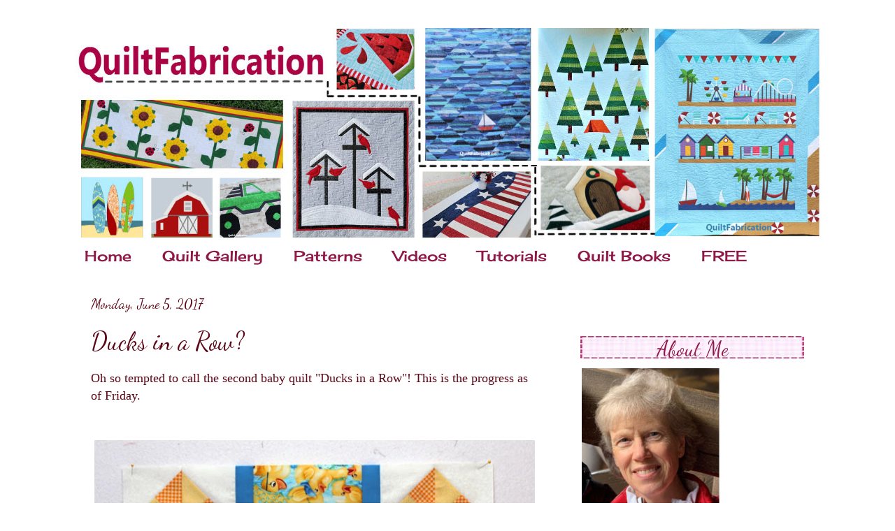

--- FILE ---
content_type: text/html; charset=UTF-8
request_url: https://www.quiltfabrication.com/2017/06/ducks-in-row.html?showComment=1496714440201
body_size: 24340
content:
<!DOCTYPE html>
<html class='v2' dir='ltr' xmlns='http://www.w3.org/1999/xhtml' xmlns:b='http://www.google.com/2005/gml/b' xmlns:data='http://www.google.com/2005/gml/data' xmlns:expr='http://www.google.com/2005/gml/expr' xmlns:og='http://ogp.me/ns#'>
<head>
<link href='https://www.blogger.com/static/v1/widgets/335934321-css_bundle_v2.css' rel='stylesheet' type='text/css'/>
<!-- Google tag (gtag.js) -->
<script async='async' src='https://www.googletagmanager.com/gtag/js?id=G-6Y9EVE4LGQ'></script>
<script>
  window.dataLayer = window.dataLayer || [];
  function gtag(){dataLayer.push(arguments);}
  gtag('js', new Date());

  gtag('config', 'G-6Y9EVE4LGQ');
</script>
<link href="//fonts.googleapis.com/css?family=Dancing+Script" rel="stylesheet" type="text/css">
<meta content='width=1100' name='viewport'/>
<meta content='text/html; charset=UTF-8' http-equiv='Content-Type'/>
<meta content='blogger' name='generator'/>
<link href='https://www.quiltfabrication.com/favicon.ico' rel='icon' type='image/x-icon'/>
<link href='https://www.quiltfabrication.com/2017/06/ducks-in-row.html' rel='canonical'/>
<link rel="alternate" type="application/atom+xml" title="QuiltFabrication | Patterns and Tutorials - Atom" href="https://www.quiltfabrication.com/feeds/posts/default" />
<link rel="alternate" type="application/rss+xml" title="QuiltFabrication | Patterns and Tutorials - RSS" href="https://www.quiltfabrication.com/feeds/posts/default?alt=rss" />
<link rel="service.post" type="application/atom+xml" title="QuiltFabrication | Patterns and Tutorials - Atom" href="https://www.blogger.com/feeds/1041351291931932869/posts/default" />

<link rel="alternate" type="application/atom+xml" title="QuiltFabrication | Patterns and Tutorials - Atom" href="https://www.quiltfabrication.com/feeds/2680851749572997019/comments/default" />
<!--Can't find substitution for tag [blog.ieCssRetrofitLinks]-->
<link href='https://blogger.googleusercontent.com/img/b/R29vZ2xl/AVvXsEjrkSr6dSByCJ_zcoC4Ywpp_pGiFcGNRGniudxdnaLU3gTj5efgEtsVYE48yZi1G5IS56hjS-RZCq4om_RmK1rf9YP4ExCMdbbFv3YgRNDTG41wgjqAjVyX__fC_NAks230e45p0TMwow/s640/duck+progress.jpg' rel='image_src'/>
<meta content='duck quilt, baby quilt' name='description'/>
<meta content='https://www.quiltfabrication.com/2017/06/ducks-in-row.html' property='og:url'/>
<meta content='Ducks in a Row?' property='og:title'/>
<meta content='duck quilt, baby quilt' property='og:description'/>
<meta content='https://blogger.googleusercontent.com/img/b/R29vZ2xl/AVvXsEjrkSr6dSByCJ_zcoC4Ywpp_pGiFcGNRGniudxdnaLU3gTj5efgEtsVYE48yZi1G5IS56hjS-RZCq4om_RmK1rf9YP4ExCMdbbFv3YgRNDTG41wgjqAjVyX__fC_NAks230e45p0TMwow/w1200-h630-p-k-no-nu/duck+progress.jpg' property='og:image'/>
<meta content='95977c1de1814e74bd9f97c893c4621b' name='p:domain_verify'/>
<meta content='Featuring contemporary, unique quilts and quilt patterns. Learn how to quilt with FREE quilting tutorials, book reviews, and lots of inspiration.  ' name='description'/>
<meta content='quilt patterns, how to quilt, unique quilts, contemporary quilt patterns, easy quilt patterns, scrap quilts' name='keywords'/>
<title>Ducks in a Row?</title>
<style type='text/css'>@font-face{font-family:'Cherry Cream Soda';font-style:normal;font-weight:400;font-display:swap;src:url(//fonts.gstatic.com/s/cherrycreamsoda/v21/UMBIrOxBrW6w2FFyi9paG0fdVdRciQd9A98ZD47H.woff2)format('woff2');unicode-range:U+0000-00FF,U+0131,U+0152-0153,U+02BB-02BC,U+02C6,U+02DA,U+02DC,U+0304,U+0308,U+0329,U+2000-206F,U+20AC,U+2122,U+2191,U+2193,U+2212,U+2215,U+FEFF,U+FFFD;}@font-face{font-family:'Dancing Script';font-style:normal;font-weight:400;font-display:swap;src:url(//fonts.gstatic.com/s/dancingscript/v29/If2cXTr6YS-zF4S-kcSWSVi_sxjsohD9F50Ruu7BMSo3Rep8hNX6plRPjLo.woff2)format('woff2');unicode-range:U+0102-0103,U+0110-0111,U+0128-0129,U+0168-0169,U+01A0-01A1,U+01AF-01B0,U+0300-0301,U+0303-0304,U+0308-0309,U+0323,U+0329,U+1EA0-1EF9,U+20AB;}@font-face{font-family:'Dancing Script';font-style:normal;font-weight:400;font-display:swap;src:url(//fonts.gstatic.com/s/dancingscript/v29/If2cXTr6YS-zF4S-kcSWSVi_sxjsohD9F50Ruu7BMSo3ROp8hNX6plRPjLo.woff2)format('woff2');unicode-range:U+0100-02BA,U+02BD-02C5,U+02C7-02CC,U+02CE-02D7,U+02DD-02FF,U+0304,U+0308,U+0329,U+1D00-1DBF,U+1E00-1E9F,U+1EF2-1EFF,U+2020,U+20A0-20AB,U+20AD-20C0,U+2113,U+2C60-2C7F,U+A720-A7FF;}@font-face{font-family:'Dancing Script';font-style:normal;font-weight:400;font-display:swap;src:url(//fonts.gstatic.com/s/dancingscript/v29/If2cXTr6YS-zF4S-kcSWSVi_sxjsohD9F50Ruu7BMSo3Sup8hNX6plRP.woff2)format('woff2');unicode-range:U+0000-00FF,U+0131,U+0152-0153,U+02BB-02BC,U+02C6,U+02DA,U+02DC,U+0304,U+0308,U+0329,U+2000-206F,U+20AC,U+2122,U+2191,U+2193,U+2212,U+2215,U+FEFF,U+FFFD;}</style>
<style id='page-skin-1' type='text/css'><!--
/*
-----------------------------------------------
Blogger Template Style
Name:     Simple
Designer: Blogger
URL:      www.blogger.com
----------------------------------------------- */
/* Variable definitions
====================
<Variable name="keycolor" description="Main Color" type="color" default="#66bbdd"/>
<Group description="Page Text" selector="body">
<Variable name="body.font" description="Font" type="font"
default="normal normal 12px Arial, Tahoma, Helvetica, FreeSans, sans-serif"/>
<Variable name="body.text.color" description="Text Color" type="color" default="#222222"/>
</Group>
<Group description="Backgrounds" selector=".body-fauxcolumns-outer">
<Variable name="body.background.color" description="Outer Background" type="color" default="#66bbdd"/>
<Variable name="content.background.color" description="Main Background" type="color" default="#ffffff"/>
<Variable name="header.background.color" description="Header Background" type="color" default="transparent"/>
</Group>
<Group description="Links" selector=".main-outer">
<Variable name="link.color" description="Link Color" type="color" default="#d4638c"/>
<Variable name="link.visited.color" description="Visited Color" type="color" default="#888888"/>
<Variable name="link.hover.color" description="Hover Color" type="color" default="#33aaff"/>
</Group>
<Group description="Blog Title" selector=".header h1">
<Variable name="header.font" description="Font" type="font"
default="normal normal 60px Arial, Tahoma, Helvetica, FreeSans, sans-serif"/>
<Variable name="header.text.color" description="Title Color" type="color" default="#3399bb" />
</Group>
<Group description="Blog Description" selector=".header .description">
<Variable name="description.text.color" description="Description Color" type="color"
default="#777777" />
</Group>
<Group description="Tabs Text" selector=".tabs-inner .widget li a">
<Variable name="tabs.font" description="Font" type="font"
default="normal normal 14px Arial, Tahoma, Helvetica, FreeSans, sans-serif"/>
<Variable name="tabs.text.color" description="Text Color" type="color" default="#999999"/>
<Variable name="tabs.selected.text.color" description="Selected Color" type="color" default="#000000"/>
</Group>
<Group description="Tabs Background" selector=".tabs-outer .PageList">
<Variable name="tabs.background.color" description="Background Color" type="color" default="#f5f5f5"/>
<Variable name="tabs.selected.background.color" description="Selected Color" type="color" default="#eeeeee"/>
</Group>
<Group description="Post Title" selector="h3.post-title, .comments h4">
<Variable name="post.title.font" description="Font" type="font"
default="normal normal 22px Arial, Tahoma, Helvetica, FreeSans, sans-serif"/>
</Group>
<Group description="Date Header" selector=".date-header">
<Variable name="date.header.color" description="Text Color" type="color"
default="#5d0615"/>
<Variable name="date.header.background.color" description="Background Color" type="color"
default="transparent"/>
<Variable name="date.header.font" description="Text Font" type="font"
default="normal bold 11px Arial, Tahoma, Helvetica, FreeSans, sans-serif"/>
<Variable name="date.header.padding" description="Date Header Padding" type="string" default="inherit"/>
<Variable name="date.header.letterspacing" description="Date Header Letter Spacing" type="string" default="inherit"/>
<Variable name="date.header.margin" description="Date Header Margin" type="string" default="inherit"/>
</Group>
<Group description="Post Footer" selector=".post-footer">
<Variable name="post.footer.text.color" description="Text Color" type="color" default="#666666"/>
<Variable name="post.footer.background.color" description="Background Color" type="color"
default="#f9f9f9"/>
<Variable name="post.footer.border.color" description="Shadow Color" type="color" default="#eeeeee"/>
</Group>
<Group description="Gadgets" selector="h2">
<Variable name="widget.title.font" description="Title Font" type="font"
default="normal bold 11px Arial, Tahoma, Helvetica, FreeSans, sans-serif"/>
<Variable name="widget.title.text.color" description="Title Color" type="color" default="#000000"/>
<Variable name="widget.alternate.text.color" description="Alternate Color" type="color" default="#999999"/>
</Group>
<Group description="Images" selector=".main-inner">
<Variable name="image.background.color" description="Background Color" type="color" default="#ffffff"/>
<Variable name="image.border.color" description="Border Color" type="color" default="#eeeeee"/>
<Variable name="image.text.color" description="Caption Text Color" type="color" default="#5d0615"/>
</Group>
<Group description="Accents" selector=".content-inner">
<Variable name="body.rule.color" description="Separator Line Color" type="color" default="#eeeeee"/>
<Variable name="tabs.border.color" description="Tabs Border Color" type="color" default="transparent"/>
</Group>
<Variable name="body.background" description="Body Background" type="background"
color="transparent" default="$(color) none repeat scroll top left"/>
<Variable name="body.background.override" description="Body Background Override" type="string" default=""/>
<Variable name="body.background.gradient.cap" description="Body Gradient Cap" type="url"
default="url(https://resources.blogblog.com/blogblog/data/1kt/simple/gradients_light.png)"/>
<Variable name="body.background.gradient.tile" description="Body Gradient Tile" type="url"
default="url(https://resources.blogblog.com/blogblog/data/1kt/simple/body_gradient_tile_light.png)"/>
<Variable name="content.background.color.selector" description="Content Background Color Selector" type="string" default=".content-inner"/>
<Variable name="content.padding" description="Content Padding" type="length" default="10px" min="0" max="100px"/>
<Variable name="content.padding.horizontal" description="Content Horizontal Padding" type="length" default="10px" min="0" max="100px"/>
<Variable name="content.shadow.spread" description="Content Shadow Spread" type="length" default="40px" min="0" max="100px"/>
<Variable name="content.shadow.spread.webkit" description="Content Shadow Spread (WebKit)" type="length" default="5px" min="0" max="100px"/>
<Variable name="content.shadow.spread.ie" description="Content Shadow Spread (IE)" type="length" default="10px" min="0" max="100px"/>
<Variable name="main.border.width" description="Main Border Width" type="length" default="0" min="0" max="10px"/>
<Variable name="header.background.gradient" description="Header Gradient" type="url" default="none"/>
<Variable name="header.shadow.offset.left" description="Header Shadow Offset Left" type="length" default="-1px" min="-50px" max="50px"/>
<Variable name="header.shadow.offset.top" description="Header Shadow Offset Top" type="length" default="-1px" min="-50px" max="50px"/>
<Variable name="header.shadow.spread" description="Header Shadow Spread" type="length" default="1px" min="0" max="100px"/>
<Variable name="header.padding" description="Header Padding" type="length" default="30px" min="0" max="100px"/>
<Variable name="header.border.size" description="Header Border Size" type="length" default="1px" min="0" max="10px"/>
<Variable name="header.bottom.border.size" description="Header Bottom Border Size" type="length" default="0" min="0" max="10px"/>
<Variable name="header.border.horizontalsize" description="Header Horizontal Border Size" type="length" default="0" min="0" max="10px"/>
<Variable name="description.text.size" description="Description Text Size" type="string" default="140%"/>
<Variable name="tabs.margin.top" description="Tabs Margin Top" type="length" default="0" min="0" max="100px"/>
<Variable name="tabs.margin.side" description="Tabs Side Margin" type="length" default="30px" min="0" max="100px"/>
<Variable name="tabs.background.gradient" description="Tabs Background Gradient" type="url"
default="url(https://resources.blogblog.com/blogblog/data/1kt/simple/gradients_light.png)"/>
<Variable name="tabs.border.width" description="Tabs Border Width" type="length" default="1px" min="0" max="10px"/>
<Variable name="tabs.bevel.border.width" description="Tabs Bevel Border Width" type="length" default="1px" min="0" max="10px"/>
<Variable name="post.margin.bottom" description="Post Bottom Margin" type="length" default="25px" min="0" max="100px"/>
<Variable name="image.border.small.size" description="Image Border Small Size" type="length" default="2px" min="0" max="10px"/>
<Variable name="image.border.large.size" description="Image Border Large Size" type="length" default="5px" min="0" max="10px"/>
<Variable name="page.width.selector" description="Page Width Selector" type="string" default=".region-inner"/>
<Variable name="page.width" description="Page Width" type="string" default="auto"/>
<Variable name="main.section.margin" description="Main Section Margin" type="length" default="15px" min="0" max="100px"/>
<Variable name="main.padding" description="Main Padding" type="length" default="15px" min="0" max="100px"/>
<Variable name="main.padding.top" description="Main Padding Top" type="length" default="30px" min="0" max="100px"/>
<Variable name="main.padding.bottom" description="Main Padding Bottom" type="length" default="30px" min="0" max="100px"/>
<Variable name="paging.background"
color="transparent"
description="Background of blog paging area" type="background"
default="transparent none no-repeat scroll top center"/>
<Variable name="footer.bevel" description="Bevel border length of footer" type="length" default="0" min="0" max="10px"/>
<Variable name="mobile.background.overlay" description="Mobile Background Overlay" type="string"
default="transparent none repeat scroll top left"/>
<Variable name="mobile.background.size" description="Mobile Background Size" type="string" default="auto"/>
<Variable name="mobile.button.color" description="Mobile Button Color" type="color" default="#ffffff" />
<Variable name="startSide" description="Side where text starts in blog language" type="automatic" default="left"/>
<Variable name="endSide" description="Side where text ends in blog language" type="automatic" default="right"/>
*/
/* Content
----------------------------------------------- */
body {
font: normal normal 14px Verdana, Geneva, sans-serif;
color: #5d0615;
background: transparent none repeat scroll top left;
padding: 0 40px 40px 40px;
}
html body .region-inner {
min-width: 0;
max-width: 100%;
width: auto;
}
h2 {
font-size: 22px;
}
a:link {
text-decoration:none;
color: #c54b7b;
}
a:visited {
text-decoration:none;
color: #c54b7b;
}
a:hover {
text-decoration:underline;
color: #b4285e;
}
.body-fauxcolumn-outer .fauxcolumn-inner {
background: transparent url(//www.blogblog.com/1kt/simple/body_gradient_tile_light.png) repeat scroll top left;
_background-image: none;
}
.body-fauxcolumn-outer .cap-top {
position: absolute;
z-index: 1;
height: 400px;
width: 100%;
}
.body-fauxcolumn-outer .cap-top .cap-left {
width: 100%;
background: transparent url(//www.blogblog.com/1kt/simple/gradients_light.png) repeat-x scroll top left;
_background-image: none;
}
.content-outer {
-moz-box-shadow: 0 0 40px rgba(0, 0, 0, .15);
-webkit-box-shadow: 0 0 5px rgba(0, 0, 0, .15);
-goog-ms-box-shadow: 0 0 10px #333333;
box-shadow: 0 0 40px rgba(0, 0, 0, .15);
margin-bottom: 1px;
}
.content-inner {
padding: 10px 10px;
}
.content-inner {
background-color: transparent;
}
/* Header
----------------------------------------------- */
.header-outer {
background: transparent url(//www.blogblog.com/1kt/simple/gradients_light.png) repeat-x scroll 0 -400px;
_background-image: none;
}
.Header h1 {
font: normal normal 10px 'Times New Roman', Times, FreeSerif, serif;
color: #ffffff;
text-shadow: 1px 2px 3px rgba(0, 0, 0, .2);
}
.Header h1 a {
color: #ffffff;
}
.Header .description {
font-size: 140%;
color: #ffffff;
}
.header-inner .Header .titlewrapper {
padding: 22px 30px;
}
.header-inner .Header .descriptionwrapper {
padding: 0 30px;
}
/* Tabs
----------------------------------------------- */
.tabs-inner .section:first-child {
border-top: 0 solid transparent;
}
.tabs-inner .section:first-child ul {
margin-top: -0;
border-top: 0 solid transparent;
border-left: 0 solid transparent;
border-right: 0 solid transparent;
}
.tabs-inner .widget ul {
background: #ffffff url(//www.blogblog.com/1kt/simple/gradients_light.png) repeat-x scroll 0 -800px;
_background-image: none;
border-bottom: 1px solid transparent;
margin-top: 0;
margin-left: -30px;
margin-right: -30px;
}
.tabs-inner .widget li a {
display: inline-block;
padding: .6em 1em;
font: normal normal 21px Cherry Cream Soda;
color: #8e1846;
border-left: 1px solid transparent;
border-right: 1px solid transparent;
}
.tabs-inner .widget li:first-child a {
border-left: none;
}
.tabs-inner .widget li.selected a, .tabs-inner .widget li a:hover {
color: #666666;
background-color: #d89eb4;
text-decoration: none;
}
/* Columns
----------------------------------------------- */
.main-outer {
border-top: 0 solid transparent;
}
.fauxcolumn-left-outer .fauxcolumn-inner {
border-right: 1px solid transparent;
}
.fauxcolumn-right-outer .fauxcolumn-inner {
border-left: 1px solid transparent;
}
/* Headings
----------------------------------------------- */
div.widget > h2,
div.widget h2.title {
margin: 0 0 1em 0;
font: normal normal 30px Dancing Script;
color: #8e1846;
}
/* Widgets
----------------------------------------------- */
.widget .zippy {
color: #8e1846;
text-shadow: 2px 2px 1px rgba(0, 0, 0, .1);
}
.widget .popular-posts ul {
list-style: none;
}
/* Posts
----------------------------------------------- */
h2.date-header {
font: normal normal 20px Dancing Script;
}
.date-header span {
background-color: transparent;
color: #5d0615;
padding: inherit;
letter-spacing: inherit;
margin: inherit;
}
.main-inner {
padding-top: 30px;
padding-bottom: 30px;
}
.main-inner .column-center-inner {
padding: 0 15px;
}
.main-inner .column-center-inner .section {
margin: 0 15px;
}
.post {
margin: 0 0 25px 0;
}
h3.post-title, .comments h4 {
font: normal normal 36px Dancing Script;
margin: .75em 0 0;
}
.post-body {
font-size: 110%;
line-height: 1.4;
position: relative;
}
.post-body img, .post-body .tr-caption-container, .Profile img, .Image img,
.BlogList .item-thumbnail img {
padding: 2px;
background: transparent;
border: 1px solid transparent;
-moz-box-shadow: 1px 1px 5px rgba(0, 0, 0, .1);
-webkit-box-shadow: 1px 1px 5px rgba(0, 0, 0, .1);
box-shadow: 1px 1px 5px rgba(0, 0, 0, .1);
}
.post-body img, .post-body .tr-caption-container {
padding: 5px;
}
.post-body .tr-caption-container {
color: #5d0615;
}
.post-body .tr-caption-container img {
padding: 0;
background: transparent;
border: none;
-moz-box-shadow: 0 0 0 rgba(0, 0, 0, .1);
-webkit-box-shadow: 0 0 0 rgba(0, 0, 0, .1);
box-shadow: 0 0 0 rgba(0, 0, 0, .1);
}
.post-header {
margin: 0 0 1.5em;
line-height: 1.6;
font-size: 90%;
}
.post-footer {
margin: 20px -2px 0;
padding: 5px 10px;
color: #5d0615;
background-color: transparent;
border-bottom: 1px solid transparent;
line-height: 1.6;
font-size: 90%;
}
#comments .comment-author {
padding-top: 1.5em;
border-top: 1px solid transparent;
background-position: 0 1.5em;
}
#comments .comment-author:first-child {
padding-top: 0;
border-top: none;
}
.avatar-image-container {
margin: .2em 0 0;
}
#comments .avatar-image-container img {
border: 1px solid transparent;
}
/* Comments
----------------------------------------------- */
.comments .comments-content .icon.blog-author {
background-repeat: no-repeat;
background-image: url([data-uri]);
}
.comments .comments-content .loadmore a {
border-top: 1px solid #8e1846;
border-bottom: 1px solid #8e1846;
}
.comments .comment-thread.inline-thread {
background-color: transparent;
}
.comments .continue {
border-top: 2px solid #8e1846;
}
/* Accents
---------------------------------------------- */
.section-columns td.columns-cell {
border-left: 1px solid transparent;
}
.blog-pager {
background: transparent none no-repeat scroll top center;
}
.blog-pager-older-link, .home-link,
.blog-pager-newer-link {
background-color: transparent;
padding: 5px;
}
.footer-outer {
border-top: 0 dashed #bbbbbb;
}
/* Mobile
----------------------------------------------- */
body.mobile  {
background-size: auto;
}
.mobile .body-fauxcolumn-outer {
background: transparent none repeat scroll top left;
}
.mobile .body-fauxcolumn-outer .cap-top {
background-size: 100% auto;
}
.mobile .content-outer {
-webkit-box-shadow: 0 0 3px rgba(0, 0, 0, .15);
box-shadow: 0 0 3px rgba(0, 0, 0, .15);
}
.mobile .tabs-inner .widget ul {
margin-left: 0;
margin-right: 0;
}
.mobile .post {
margin: 0;
}
.mobile .main-inner .column-center-inner .section {
margin: 0;
}
.mobile .date-header span {
padding: 0.1em 10px;
margin: 0 -10px;
}
.mobile h3.post-title {
margin: 0;
}
.mobile .blog-pager {
background: transparent none no-repeat scroll top center;
}
.mobile .footer-outer {
border-top: none;
}
.mobile .main-inner, .mobile .footer-inner {
background-color: transparent;
}
.mobile-index-contents {
color: #5d0615;
}
.mobile-link-button {
background-color: #c54b7b;
}
.mobile-link-button a:link, .mobile-link-button a:visited {
color: #ffffff;
}
.mobile .tabs-inner .section:first-child {
border-top: none;
}
.mobile .tabs-inner .PageList .widget-content {
background-color: #d89eb4;
color: #666666;
border-top: 1px solid transparent;
border-bottom: 1px solid transparent;
}
.mobile .tabs-inner .PageList .widget-content .pagelist-arrow {
border-left: 1px solid transparent;
}
#sidebar-left-1 h2 {
margin: 60px 0px 6px!important;
}
#sidebar-right-1 h2 {
margin: 58px 0px 6px!important;
}
.sidebar h2 {
background-image:url(https://blogger.googleusercontent.com/img/b/R29vZ2xl/AVvXsEj-LMr7bK53KUGBo-fmWVbEV1TXd4o4R1zd1lSmCJNEERb576lCsqTpziWM7Dauc1WW1cHmTC2hODhVJkyTwZUf-mcC9XpowoiCzg6jpIb-loBgHVFozz0Df1oEVi_7XYOiTepF9ecICw/s1600/bar+with+checkerboard+30%2525+and+narrower+40px.jpg);
background-position: top center;  /*centering the bg behind the text*/
background-repeat: no-repeat; /*this is a non-repeating image, we only want it displayed once*/
height: 38px; /* the height in pixels of your background image */
color:#5d0615;
font-size: 30px;  /* This is your font size */
text-align: center;  /* Centers the title*/
padding-top:  5px
}
.sidebar .widget {
margin-bottom: -20px !important;
}
.content-outer { -webkit-box-shadow:none; box-shadow:none; }
.post-body img, .post-body .tr-caption-container, .ss, .Profile img, .Image img,
.BlogList .item-thumbnail img {
padding: none;
border: none;
background: none;
-moz-box-shadow: 0px 0px 0px transparent;
-webkit-box-shadow: 0px 0px 0px transparent;
box-shadow: 0px 0px 0px transparent;
}
/*----- MBT Drop Down Menu ----*/
#mbtnavbar {
background: #FFFFF;
width: 1020px;
color: #5D0617;
margin: 0px;
padding: 0;
position: relative;
border-top:0px solid #960100;
height:45px;
}
#mbtnav {
margin: 0;
padding: 0;
}
#mbtnav ul {
float: left;
list-style: none;
margin: 0;
padding: 0;
}
#mbtnav li {
list-style: none;
margin: 0;
padding: 0;
height:45px;
}
#mbtnav li a, #mbtnav li a:link, #mbtnav li a:visited {
color: #5D0617;
display: block;
font:normal 22px 'Crushed', "Times New Roman", Helvetica, sans-serif;    margin: 0;
padding: 9px 12px 10px 12px;
text-decoration: none;
}
#mbtnav li a:hover, #mbtnav li a:active {
background: #CCCCC;
color: #5D0617;
display: block;
text-decoration: none;
margin: 0;
padding: 9px 12px 10px 12px;
}
#mbtnav li {
float: left;
padding: 0;
}
#mbtnav li ul {
z-index: 9999;
position: absolute;
left: -999em;
height: auto;
width: 160px;
margin: 0;
padding: 0;
}
#mbtnav li ul a {
width: 140px;
}
#mbtnav li ul ul {
margin: -25px 0 0 161px;
}
#mbtnav li:hover ul ul, #mbtnav li:hover ul ul ul, #mbtnav li.sfhover ul ul, #mbtnav li.sfhover ul ul ul {
left: -999em;
}
#mbtnav li:hover ul, #mbtnav li li:hover ul, #mbtnav li li li:hover ul, #mbtnav li.sfhover ul, #mbtnav li li.sfhover ul, #mbtnav li li li.sfhover ul {
left: auto;
}
#mbtnav li:hover, #mbtnav li.sfhover {
position: static;
}
#mbtnav li li a, #mbtnav li li a:link, #mbtnav li li a:visited {
background: #fffff;
width: 120px;
color: #5D0617;
display: block;
font:normal 22px 'Crushed', "Times New Roman", Helvetica, sans-serif;
margin: 0;
padding: 9px 12px 10px 12px;
text-decoration: none;
z-index:9999;
border-bottom:1px dotted #333;
}
#mbtnav li li a:hover, #mbtnavli li a:active {
background: #ccccc;
color: #5D0617;
display: block;     margin: 0;
padding: 9px 12px 10px 12px;
text-decoration: none;
}
.post-title, .post h1{
line-height: 40px;
color:##5d0615;
font: normal 36px Dancing Script;
text-transform: margin-top: 40px; padding-top:20px
}
.post h1 a, .post h1 a:visited, .post h1 strong {
display: block;
text-decoration: none;
color: ##5d0615;
font-weight: normal
}
.post h1 strong, .post h1 a:hover {
text-decoration:underline;
color: #f2a3b9;
}
/* START SIMPLE RESPONSIVE GALLERY */
.gallery {
padding: 0 5px;
float: left;
width: 24.9999%;
}
div.gallery img {
width: 100%;
height: auto;
}
div.gallery img:hover {
opacity: 0.7;
}
div.desc {
padding: 10px;
text-align: center;
}
* {
box-sizing: border-box;
}
@media only screen and (max-width: 700px){
.gallery {
width: 49.99999%;
margin: 6px 0;
}
}
@media only screen and (max-width: 500px){
.gallery {
width: 100%;
}
}
.image-gallery:after {
content: "";
display: table;
clear: both;
}
/* END SIMPLE RESPONSIVE GALLERY */.sidebar h2 {
background-image:url(https://blogger.googleusercontent.com/img/b/R29vZ2xl/AVvXsEhbxDr7QccIg_H_yCVWs322Dh_TaviuUoXyTkR_fVyFVPZ7RBcCfTSWX5HJbpIQoLx7x27p4HQ8_cFUMKmTOGzdHu3xW43D5dc6SttgZqJCKhPVabVXpCO_pJ9ecoQpeIjgHegdOEr6Czc/s320/bar+with+checkerboard+30%2525+and+380x38px.jpg);
background-position: top left;  /*centering the bg behind the text*/
background-repeat: no-repeat; /*this is a non-repeating image, we only want it displayed once*/
height: 38px; /* the height in pixels of your background image */
color:#5d0615;
font-size: 30px;  /* This is your font size */
text-align: center;  /* Centers the title*/
padding-top:  0px
}
--></style>
<style id='template-skin-1' type='text/css'><!--
body {
min-width: 1100px;
}
.content-outer, .content-fauxcolumn-outer, .region-inner {
min-width: 1100px;
max-width: 1100px;
_width: 1100px;
}
.main-inner .columns {
padding-left: 0px;
padding-right: 380px;
}
.main-inner .fauxcolumn-center-outer {
left: 0px;
right: 380px;
/* IE6 does not respect left and right together */
_width: expression(this.parentNode.offsetWidth -
parseInt("0px") -
parseInt("380px") + 'px');
}
.main-inner .fauxcolumn-left-outer {
width: 0px;
}
.main-inner .fauxcolumn-right-outer {
width: 380px;
}
.main-inner .column-left-outer {
width: 0px;
right: 100%;
margin-left: -0px;
}
.main-inner .column-right-outer {
width: 380px;
margin-right: -380px;
}
#layout {
min-width: 0;
}
#layout .content-outer {
min-width: 0;
width: 800px;
}
#layout .region-inner {
min-width: 0;
width: auto;
}
--></style>
<script type='text/javascript'>
        (function(i,s,o,g,r,a,m){i['GoogleAnalyticsObject']=r;i[r]=i[r]||function(){
        (i[r].q=i[r].q||[]).push(arguments)},i[r].l=1*new Date();a=s.createElement(o),
        m=s.getElementsByTagName(o)[0];a.async=1;a.src=g;m.parentNode.insertBefore(a,m)
        })(window,document,'script','https://www.google-analytics.com/analytics.js','ga');
        ga('create', 'UA-87875400-1', 'auto', 'blogger');
        ga('blogger.send', 'pageview');
      </script>
<!-- Open Graph Meta Tags BEGIN -->
<meta content='Ducks in a Row?' property='og:title'/>
<meta content='https://blogger.googleusercontent.com/img/b/R29vZ2xl/AVvXsEjrkSr6dSByCJ_zcoC4Ywpp_pGiFcGNRGniudxdnaLU3gTj5efgEtsVYE48yZi1G5IS56hjS-RZCq4om_RmK1rf9YP4ExCMdbbFv3YgRNDTG41wgjqAjVyX__fC_NAks230e45p0TMwow/s72-c/duck+progress.jpg' property='og:image'/>
<meta content='QuiltFabrication | Patterns and Tutorials' property='og:title'/>
<meta content='https://www.quiltfabrication.com/2017/06/ducks-in-row.html' property='og:url'/>
<meta content='duck quilt, baby quilt' property='og:description'/>
<!-- Open Graph Meta Tags END -->
<link href='https://www.blogger.com/dyn-css/authorization.css?targetBlogID=1041351291931932869&amp;zx=1087223f-78a5-4e72-acce-852620d45586' media='none' onload='if(media!=&#39;all&#39;)media=&#39;all&#39;' rel='stylesheet'/><noscript><link href='https://www.blogger.com/dyn-css/authorization.css?targetBlogID=1041351291931932869&amp;zx=1087223f-78a5-4e72-acce-852620d45586' rel='stylesheet'/></noscript>
<meta name='google-adsense-platform-account' content='ca-host-pub-1556223355139109'/>
<meta name='google-adsense-platform-domain' content='blogspot.com'/>

<!-- data-ad-client=ca-pub-4197859718650198 -->

</head>
<body class='loading'>
<div class='navbar no-items section' id='navbar'>
</div>
<div class='body-fauxcolumns'>
<div class='fauxcolumn-outer body-fauxcolumn-outer'>
<div class='cap-top'>
<div class='cap-left'></div>
<div class='cap-right'></div>
</div>
<div class='fauxborder-left'>
<div class='fauxborder-right'></div>
<div class='fauxcolumn-inner'>
</div>
</div>
<div class='cap-bottom'>
<div class='cap-left'></div>
<div class='cap-right'></div>
</div>
</div>
</div>
<div class='content'>
<div class='content-fauxcolumns'>
<div class='fauxcolumn-outer content-fauxcolumn-outer'>
<div class='cap-top'>
<div class='cap-left'></div>
<div class='cap-right'></div>
</div>
<div class='fauxborder-left'>
<div class='fauxborder-right'></div>
<div class='fauxcolumn-inner'>
</div>
</div>
<div class='cap-bottom'>
<div class='cap-left'></div>
<div class='cap-right'></div>
</div>
</div>
</div>
<div class='content-outer'>
<div class='content-cap-top cap-top'>
<div class='cap-left'></div>
<div class='cap-right'></div>
</div>
<div class='fauxborder-left content-fauxborder-left'>
<div class='fauxborder-right content-fauxborder-right'></div>
<div class='content-inner'>
<header>
<div class='header-outer'>
<div class='header-cap-top cap-top'>
<div class='cap-left'></div>
<div class='cap-right'></div>
</div>
<div class='fauxborder-left header-fauxborder-left'>
<div class='fauxborder-right header-fauxborder-right'></div>
<div class='region-inner header-inner'>
<div class='header section' id='header'><div class='widget Header' data-version='1' id='Header1'>
<div id='header-inner'>
<a href='https://www.quiltfabrication.com/' style='display: block'>
<img alt='QuiltFabrication | Patterns and Tutorials' height='300px; ' id='Header1_headerimg' src='https://blogger.googleusercontent.com/img/a/AVvXsEhW503lecQDSYsjPbc7LWg9P8UB-UGtsG2UhGzT2-svQvrrGXa0rwY71wLxdcL2r5weha7ctAbqfDtZddzMwQpMpDmfa47XdLqz47WDizqTe8P42AYf0wr2M_tWvC7240p5vvKoksu75jNwzwPEb3C_W5ch5xHaVFP2ZU2HeXhx6yIPzUEPVglneU4=s1100' style='display: block' width='1100px; '/>
</a>
</div>
</div></div>
</div>
</div>
<div class='header-cap-bottom cap-bottom'>
<div class='cap-left'></div>
<div class='cap-right'></div>
</div>
</div>
</header>
<div class='tabs-outer'>
<div class='tabs-cap-top cap-top'>
<div class='cap-left'></div>
<div class='cap-right'></div>
</div>
<div class='fauxborder-left tabs-fauxborder-left'>
<div class='fauxborder-right tabs-fauxborder-right'></div>
<div class='region-inner tabs-inner'>
<div class='tabs section' id='crosscol'><div class='widget PageList' data-version='1' id='PageList2'>
<h2>Pages</h2>
<div class='widget-content'>
<ul>
<li>
<a href='https://www.quiltfabrication.com/'>Home</a>
</li>
<li>
<a href='https://www.quiltfabrication.com/p/older-quilts.html'>Quilt Gallery</a>
</li>
<li>
<a href='https://www.quiltfabrication.com/p/patterns.html'>Patterns</a>
</li>
<li>
<a href='https://www.quiltfabrication.com/p/videos.html'>Videos</a>
</li>
<li>
<a href='https://www.quiltfabrication.com/p/tutorials.html'>Tutorials</a>
</li>
<li>
<a href='https://www.quiltfabrication.com/p/prior-quilt-books.html'>Quilt Books</a>
</li>
<li>
<a href='https://www.quiltfabrication.com/p/free-patterns_10.html'>FREE</a>
</li>
</ul>
<div class='clear'></div>
</div>
</div></div>
<div class='tabs no-items section' id='crosscol-overflow'></div>
</div>
</div>
<div class='tabs-cap-bottom cap-bottom'>
<div class='cap-left'></div>
<div class='cap-right'></div>
</div>
</div>
<div class='main-outer'>
<div class='main-cap-top cap-top'>
<div class='cap-left'></div>
<div class='cap-right'></div>
</div>
<div class='fauxborder-left main-fauxborder-left'>
<div class='fauxborder-right main-fauxborder-right'></div>
<div class='region-inner main-inner'>
<div class='columns fauxcolumns'>
<div class='fauxcolumn-outer fauxcolumn-center-outer'>
<div class='cap-top'>
<div class='cap-left'></div>
<div class='cap-right'></div>
</div>
<div class='fauxborder-left'>
<div class='fauxborder-right'></div>
<div class='fauxcolumn-inner'>
</div>
</div>
<div class='cap-bottom'>
<div class='cap-left'></div>
<div class='cap-right'></div>
</div>
</div>
<div class='fauxcolumn-outer fauxcolumn-left-outer'>
<div class='cap-top'>
<div class='cap-left'></div>
<div class='cap-right'></div>
</div>
<div class='fauxborder-left'>
<div class='fauxborder-right'></div>
<div class='fauxcolumn-inner'>
</div>
</div>
<div class='cap-bottom'>
<div class='cap-left'></div>
<div class='cap-right'></div>
</div>
</div>
<div class='fauxcolumn-outer fauxcolumn-right-outer'>
<div class='cap-top'>
<div class='cap-left'></div>
<div class='cap-right'></div>
</div>
<div class='fauxborder-left'>
<div class='fauxborder-right'></div>
<div class='fauxcolumn-inner'>
</div>
</div>
<div class='cap-bottom'>
<div class='cap-left'></div>
<div class='cap-right'></div>
</div>
</div>
<!-- corrects IE6 width calculation -->
<div class='columns-inner'>
<div class='column-center-outer'>
<div class='column-center-inner'>
<div class='main section' id='main'><div class='widget Blog' data-version='1' id='Blog1'>
<div class='blog-posts hfeed'>

          <div class="date-outer">
        
<h2 class='date-header'><span>Monday, June 5, 2017</span></h2>

          <div class="date-posts">
        
<div class='post-outer'>
<div class='post hentry' itemprop='blogPost' itemscope='itemscope' itemtype='http://schema.org/BlogPosting'>
<meta content='https://blogger.googleusercontent.com/img/b/R29vZ2xl/AVvXsEjrkSr6dSByCJ_zcoC4Ywpp_pGiFcGNRGniudxdnaLU3gTj5efgEtsVYE48yZi1G5IS56hjS-RZCq4om_RmK1rf9YP4ExCMdbbFv3YgRNDTG41wgjqAjVyX__fC_NAks230e45p0TMwow/s640/duck+progress.jpg' itemprop='image_url'/>
<meta content='1041351291931932869' itemprop='blogId'/>
<meta content='2680851749572997019' itemprop='postId'/>
<a name='2680851749572997019'></a>
<h1 class='post-title entry-title' itemprop='name'>
Ducks in a Row?
</h1>
<div class='post-header'>
<div class='post-header-line-1'></div>
</div>
<div class='post-body entry-content' id='post-body-2680851749572997019' itemprop='articleBody'>
<span style="font-family: &quot;georgia&quot; , &quot;times new roman&quot; , serif; font-size: large;">Oh so tempted to call the second baby quilt "Ducks in a Row"! This is the progress as of Friday.</span><br />
<span style="font-family: &quot;georgia&quot; , &quot;times new roman&quot; , serif; font-size: large;"><br /></span>
<br />
<div class="separator" style="clear: both; text-align: center;">
<a href="https://blogger.googleusercontent.com/img/b/R29vZ2xl/AVvXsEjrkSr6dSByCJ_zcoC4Ywpp_pGiFcGNRGniudxdnaLU3gTj5efgEtsVYE48yZi1G5IS56hjS-RZCq4om_RmK1rf9YP4ExCMdbbFv3YgRNDTG41wgjqAjVyX__fC_NAks230e45p0TMwow/s1600/duck+progress.jpg" imageanchor="1" style="clear: left; float: left; margin-bottom: 1em; margin-right: 1em;"><img alt="duck quilt progress" border="0" data-original-height="1000" data-original-width="1061" height="602" src="https://blogger.googleusercontent.com/img/b/R29vZ2xl/AVvXsEjrkSr6dSByCJ_zcoC4Ywpp_pGiFcGNRGniudxdnaLU3gTj5efgEtsVYE48yZi1G5IS56hjS-RZCq4om_RmK1rf9YP4ExCMdbbFv3YgRNDTG41wgjqAjVyX__fC_NAks230e45p0TMwow/s640/duck+progress.jpg" title="duck quilt progress" width="640" /></a></div>
<br />
<div class="separator" style="clear: both; text-align: center;">
</div>
<span style="font-family: &quot;georgia&quot; , &quot;times new roman&quot; , serif; font-size: large;">Not quite sure where this quilt is going, but that name popped in my head as soon as I saw the picture. Wish that happened more often - naming quilts is not an easy task for me.</span><br />
<span style="font-family: &quot;georgia&quot; , &quot;times new roman&quot; , serif; font-size: large;"><br /></span>
<span style="font-family: &quot;georgia&quot; , &quot;times new roman&quot; , serif; font-size: large;">Anyway, notice the duck fabric changes orientation, so that there is no definite top or bottom to this quilt. Doesn't matter which way it's viewed - it will look the same.</span><br />
<span style="font-family: &quot;georgia&quot; , &quot;times new roman&quot; , serif; font-size: large;"><br /></span>
<span style="font-family: &quot;georgia&quot; , &quot;times new roman&quot; , serif; font-size: large;">May try to squeeze out some more pinwheels out of the pile,&nbsp;</span><br />
<span style="font-family: &quot;georgia&quot; , &quot;times new roman&quot; , serif; font-size: large;"><br /></span>
<br />
<div class="separator" style="clear: both; text-align: center;">
<a href="https://blogger.googleusercontent.com/img/b/R29vZ2xl/AVvXsEiDx1rFGIC9VU8ZGis8SGuQk_-Bwv2NFozMSnQLK_44cl8ZAVCxj-Ccn4vVU8DPnClV1TjAo2egpvT_36Ez3hEjhszqOOtiljmCp_b9Mgb6fddfKqXYqM4b8eC1znlwTaELRsyVRaZVmw/s1600/duck+scraps.jpg" imageanchor="1" style="clear: left; float: left; margin-bottom: 1em; margin-right: 1em;"><img alt="duck scraps" border="0" data-original-height="1000" data-original-width="1484" height="430" src="https://blogger.googleusercontent.com/img/b/R29vZ2xl/AVvXsEiDx1rFGIC9VU8ZGis8SGuQk_-Bwv2NFozMSnQLK_44cl8ZAVCxj-Ccn4vVU8DPnClV1TjAo2egpvT_36Ez3hEjhszqOOtiljmCp_b9Mgb6fddfKqXYqM4b8eC1znlwTaELRsyVRaZVmw/s640/duck+scraps.jpg" title="duck scraps" width="640" /></a></div>
<span style="font-family: &quot;georgia&quot; , &quot;times new roman&quot; , serif; font-size: large;"><br /></span>
<span style="font-family: &quot;georgia&quot; , &quot;times new roman&quot; , serif; font-size: large;"><br /></span>
<span style="font-family: &quot;georgia&quot; , &quot;times new roman&quot; , serif; font-size: large;">as they really add to the fun of this quilt. There's certainly enough triangles to use up!</span><br />
<span style="font-family: &quot;georgia&quot; , &quot;times new roman&quot; , serif; font-size: large;"><br /></span>
<span style="font-family: &quot;georgia&quot; , &quot;times new roman&quot; , serif; font-size: large;">Alright, got to get back to it - having too much fun!</span><br />
<span style="font-family: &quot;georgia&quot; , &quot;times new roman&quot; , serif; font-size: large;">Happy Quilting!</span><br />
<div class="separator" style="clear: both; text-align: center;">
<a href="https://blogger.googleusercontent.com/img/b/R29vZ2xl/AVvXsEj_r8iUJRPiaPPvLhjrqgF9OhXtcJRjMN_kKtdThBYv-LOMzWW34QxD14cnGAdgNa6qlgkbh_0fwJuV5nUR2K-yyi_rIeqvYuRu-dDvesvPxc5H-W1zM3_tOCV5YpehRpP1jAIfjQJnMA/s1600/signature.jpg" imageanchor="1" style="clear: left; float: left; margin-bottom: 1em; margin-right: 1em;"><img border="0" data-original-height="39" data-original-width="91" src="https://blogger.googleusercontent.com/img/b/R29vZ2xl/AVvXsEj_r8iUJRPiaPPvLhjrqgF9OhXtcJRjMN_kKtdThBYv-LOMzWW34QxD14cnGAdgNa6qlgkbh_0fwJuV5nUR2K-yyi_rIeqvYuRu-dDvesvPxc5H-W1zM3_tOCV5YpehRpP1jAIfjQJnMA/s1600/signature.jpg" /></a></div>
<span style="font-family: &quot;georgia&quot; , &quot;times new roman&quot; , serif; font-size: large;"><br /></span>
<span style="font-family: &quot;georgia&quot; , &quot;times new roman&quot; , serif; font-size: large;"><br /></span><br />
<br />
<div style="background-color: white;">
</div>
<div style='clear: both;'></div>
</div>
<div class='post-footer'>
<div class='post-footer-line post-footer-line-1'><span class='post-author vcard'>
Posted by
<span class='fn' itemprop='author' itemscope='itemscope' itemtype='http://schema.org/Person'>
<meta content='https://www.blogger.com/profile/10020294112107230403' itemprop='url'/>
<a class='g-profile' href='https://www.blogger.com/profile/10020294112107230403' rel='author' title='author profile'>
<span itemprop='name'>Susan</span>
</a>
</span>
</span>
<span class='post-timestamp'>
at
<meta content='https://www.quiltfabrication.com/2017/06/ducks-in-row.html' itemprop='url'/>
<a class='timestamp-link' href='https://www.quiltfabrication.com/2017/06/ducks-in-row.html' rel='bookmark' title='permanent link'><abbr class='published' itemprop='datePublished' title='2017-06-05T00:00:00-07:00'>12:00:00&#8239;AM</abbr></a>
</span>
<span class='post-comment-link'>
</span>
<span class='post-icons'>
</span>
<div class='post-share-buttons goog-inline-block'>
</div>
</div>
<div class='post-footer-line post-footer-line-2'><span class='post-labels'>
how to quilt, contemporary quilts, quilt patterns:
<a href='https://www.quiltfabrication.com/search/label/baby%20quilt' rel='tag'>baby quilt</a>,
<a href='https://www.quiltfabrication.com/search/label/scraps' rel='tag'>scraps</a>
</span>
</div>
<div class='post-footer-line post-footer-line-3'><span class='post-location'>
</span>
</div>
</div>
</div>
<div class='comments' id='comments'>
<a name='comments'></a>
<h4>14 comments:</h4>
<div class='comments-content'>
<script async='async' src='' type='text/javascript'></script>
<script type='text/javascript'>
    (function() {
      var items = null;
      var msgs = null;
      var config = {};

// <![CDATA[
      var cursor = null;
      if (items && items.length > 0) {
        cursor = parseInt(items[items.length - 1].timestamp) + 1;
      }

      var bodyFromEntry = function(entry) {
        var text = (entry &&
                    ((entry.content && entry.content.$t) ||
                     (entry.summary && entry.summary.$t))) ||
            '';
        if (entry && entry.gd$extendedProperty) {
          for (var k in entry.gd$extendedProperty) {
            if (entry.gd$extendedProperty[k].name == 'blogger.contentRemoved') {
              return '<span class="deleted-comment">' + text + '</span>';
            }
          }
        }
        return text;
      }

      var parse = function(data) {
        cursor = null;
        var comments = [];
        if (data && data.feed && data.feed.entry) {
          for (var i = 0, entry; entry = data.feed.entry[i]; i++) {
            var comment = {};
            // comment ID, parsed out of the original id format
            var id = /blog-(\d+).post-(\d+)/.exec(entry.id.$t);
            comment.id = id ? id[2] : null;
            comment.body = bodyFromEntry(entry);
            comment.timestamp = Date.parse(entry.published.$t) + '';
            if (entry.author && entry.author.constructor === Array) {
              var auth = entry.author[0];
              if (auth) {
                comment.author = {
                  name: (auth.name ? auth.name.$t : undefined),
                  profileUrl: (auth.uri ? auth.uri.$t : undefined),
                  avatarUrl: (auth.gd$image ? auth.gd$image.src : undefined)
                };
              }
            }
            if (entry.link) {
              if (entry.link[2]) {
                comment.link = comment.permalink = entry.link[2].href;
              }
              if (entry.link[3]) {
                var pid = /.*comments\/default\/(\d+)\?.*/.exec(entry.link[3].href);
                if (pid && pid[1]) {
                  comment.parentId = pid[1];
                }
              }
            }
            comment.deleteclass = 'item-control blog-admin';
            if (entry.gd$extendedProperty) {
              for (var k in entry.gd$extendedProperty) {
                if (entry.gd$extendedProperty[k].name == 'blogger.itemClass') {
                  comment.deleteclass += ' ' + entry.gd$extendedProperty[k].value;
                } else if (entry.gd$extendedProperty[k].name == 'blogger.displayTime') {
                  comment.displayTime = entry.gd$extendedProperty[k].value;
                }
              }
            }
            comments.push(comment);
          }
        }
        return comments;
      };

      var paginator = function(callback) {
        if (hasMore()) {
          var url = config.feed + '?alt=json&v=2&orderby=published&reverse=false&max-results=50';
          if (cursor) {
            url += '&published-min=' + new Date(cursor).toISOString();
          }
          window.bloggercomments = function(data) {
            var parsed = parse(data);
            cursor = parsed.length < 50 ? null
                : parseInt(parsed[parsed.length - 1].timestamp) + 1
            callback(parsed);
            window.bloggercomments = null;
          }
          url += '&callback=bloggercomments';
          var script = document.createElement('script');
          script.type = 'text/javascript';
          script.src = url;
          document.getElementsByTagName('head')[0].appendChild(script);
        }
      };
      var hasMore = function() {
        return !!cursor;
      };
      var getMeta = function(key, comment) {
        if ('iswriter' == key) {
          var matches = !!comment.author
              && comment.author.name == config.authorName
              && comment.author.profileUrl == config.authorUrl;
          return matches ? 'true' : '';
        } else if ('deletelink' == key) {
          return config.baseUri + '/comment/delete/'
               + config.blogId + '/' + comment.id;
        } else if ('deleteclass' == key) {
          return comment.deleteclass;
        }
        return '';
      };

      var replybox = null;
      var replyUrlParts = null;
      var replyParent = undefined;

      var onReply = function(commentId, domId) {
        if (replybox == null) {
          // lazily cache replybox, and adjust to suit this style:
          replybox = document.getElementById('comment-editor');
          if (replybox != null) {
            replybox.height = '250px';
            replybox.style.display = 'block';
            replyUrlParts = replybox.src.split('#');
          }
        }
        if (replybox && (commentId !== replyParent)) {
          replybox.src = '';
          document.getElementById(domId).insertBefore(replybox, null);
          replybox.src = replyUrlParts[0]
              + (commentId ? '&parentID=' + commentId : '')
              + '#' + replyUrlParts[1];
          replyParent = commentId;
        }
      };

      var hash = (window.location.hash || '#').substring(1);
      var startThread, targetComment;
      if (/^comment-form_/.test(hash)) {
        startThread = hash.substring('comment-form_'.length);
      } else if (/^c[0-9]+$/.test(hash)) {
        targetComment = hash.substring(1);
      }

      // Configure commenting API:
      var configJso = {
        'maxDepth': config.maxThreadDepth
      };
      var provider = {
        'id': config.postId,
        'data': items,
        'loadNext': paginator,
        'hasMore': hasMore,
        'getMeta': getMeta,
        'onReply': onReply,
        'rendered': true,
        'initComment': targetComment,
        'initReplyThread': startThread,
        'config': configJso,
        'messages': msgs
      };

      var render = function() {
        if (window.goog && window.goog.comments) {
          var holder = document.getElementById('comment-holder');
          window.goog.comments.render(holder, provider);
        }
      };

      // render now, or queue to render when library loads:
      if (window.goog && window.goog.comments) {
        render();
      } else {
        window.goog = window.goog || {};
        window.goog.comments = window.goog.comments || {};
        window.goog.comments.loadQueue = window.goog.comments.loadQueue || [];
        window.goog.comments.loadQueue.push(render);
      }
    })();
// ]]>
  </script>
<div id='comment-holder'>
<div class="comment-thread toplevel-thread"><ol id="top-ra"><li class="comment" id="c2462778157246935259"><div class="avatar-image-container"><img src="//blogger.googleusercontent.com/img/b/R29vZ2xl/AVvXsEh7cVTJCtbias75Zgb5ST8cDd98VC4LcdixRy1aQCQNKEYCjrX9EGUsSwsX1unPkJ61FmEDwmLspXquFTfAEv28rHNDSG-pC3A1rCzBWfZfRNfcgOb4250sPxTAh36__g/s45-c/IMG_2388.JPG" alt=""/></div><div class="comment-block"><div class="comment-header"><cite class="user"><a href="https://www.blogger.com/profile/11471519132184672810" rel="nofollow">Stitchin At Home</a></cite><span class="icon user "></span><span class="datetime secondary-text"><a rel="nofollow" href="https://www.quiltfabrication.com/2017/06/ducks-in-row.html?showComment=1496661994824#c2462778157246935259">June 5, 2017 at 4:26&#8239;AM</a></span></div><p class="comment-content">What a fun quilt! I&#39;m with you in the quilt naming department...it is hard.</p><span class="comment-actions secondary-text"><a class="comment-reply" target="_self" data-comment-id="2462778157246935259">Reply</a><span class="item-control blog-admin blog-admin pid-285696461"><a target="_self" href="https://www.blogger.com/comment/delete/1041351291931932869/2462778157246935259">Delete</a></span></span></div><div class="comment-replies"><div id="c2462778157246935259-rt" class="comment-thread inline-thread hidden"><span class="thread-toggle thread-expanded"><span class="thread-arrow"></span><span class="thread-count"><a target="_self">Replies</a></span></span><ol id="c2462778157246935259-ra" class="thread-chrome thread-expanded"><div></div><div id="c2462778157246935259-continue" class="continue"><a class="comment-reply" target="_self" data-comment-id="2462778157246935259">Reply</a></div></ol></div></div><div class="comment-replybox-single" id="c2462778157246935259-ce"></div></li><li class="comment" id="c191622594961910819"><div class="avatar-image-container"><img src="//blogger.googleusercontent.com/img/b/R29vZ2xl/AVvXsEiSKAHslGk3z7nugkEjQtWytqRG4BGoe53fdq44z49sxsy7asiso7ekhdxseQ_vz63KD877CY4P1JFq4AysomHFrtpfJdabD-wdvZOk6a3dIeL4CopagzUMgG6sajrVXjc/s45-c/303092_2336703785384_1709515311_n.jpg" alt=""/></div><div class="comment-block"><div class="comment-header"><cite class="user"><a href="https://www.blogger.com/profile/02570537698525430053" rel="nofollow">Tish Stemple</a></cite><span class="icon user "></span><span class="datetime secondary-text"><a rel="nofollow" href="https://www.quiltfabrication.com/2017/06/ducks-in-row.html?showComment=1496669869280#c191622594961910819">June 5, 2017 at 6:37&#8239;AM</a></span></div><p class="comment-content">This quilt is adorable.  And completely agree...naming quilts can be quite difficult. </p><span class="comment-actions secondary-text"><a class="comment-reply" target="_self" data-comment-id="191622594961910819">Reply</a><span class="item-control blog-admin blog-admin pid-1998222396"><a target="_self" href="https://www.blogger.com/comment/delete/1041351291931932869/191622594961910819">Delete</a></span></span></div><div class="comment-replies"><div id="c191622594961910819-rt" class="comment-thread inline-thread hidden"><span class="thread-toggle thread-expanded"><span class="thread-arrow"></span><span class="thread-count"><a target="_self">Replies</a></span></span><ol id="c191622594961910819-ra" class="thread-chrome thread-expanded"><div></div><div id="c191622594961910819-continue" class="continue"><a class="comment-reply" target="_self" data-comment-id="191622594961910819">Reply</a></div></ol></div></div><div class="comment-replybox-single" id="c191622594961910819-ce"></div></li><li class="comment" id="c8539552062541503204"><div class="avatar-image-container"><img src="//blogger.googleusercontent.com/img/b/R29vZ2xl/AVvXsEiNUlqBYyBrLbLZ60vlso_u8CnDfkbMNYJxZkxAO8l9zbxC6_lhCdeIobqT83CNWYiYsUEaMdLF_XteOXXXkXShaziZKfZ9X0UOo4ndl-FPfJmHtm8tkVFMOr1lT5M/s45-c/Elaine+1962.JPG" alt=""/></div><div class="comment-block"><div class="comment-header"><cite class="user"><a href="https://www.blogger.com/profile/14605111489532551743" rel="nofollow">Elaine M</a></cite><span class="icon user "></span><span class="datetime secondary-text"><a rel="nofollow" href="https://www.quiltfabrication.com/2017/06/ducks-in-row.html?showComment=1496677688955#c8539552062541503204">June 5, 2017 at 8:48&#8239;AM</a></span></div><p class="comment-content">Very cute and so ducky! Love the pinwheels, looking forward to the next post on this quilt. Enjoy your day!</p><span class="comment-actions secondary-text"><a class="comment-reply" target="_self" data-comment-id="8539552062541503204">Reply</a><span class="item-control blog-admin blog-admin pid-895649424"><a target="_self" href="https://www.blogger.com/comment/delete/1041351291931932869/8539552062541503204">Delete</a></span></span></div><div class="comment-replies"><div id="c8539552062541503204-rt" class="comment-thread inline-thread"><span class="thread-toggle thread-expanded"><span class="thread-arrow"></span><span class="thread-count"><a target="_self">Replies</a></span></span><ol id="c8539552062541503204-ra" class="thread-chrome thread-expanded"><div><li class="comment" id="c5922664775839276005"><div class="avatar-image-container"><img src="//blogger.googleusercontent.com/img/b/R29vZ2xl/AVvXsEiIVqDn6OHvDd-Ob2ZuJJmgjV_o9ffK2lwm2Ds6BOpXNwbu8ARu2COL4y-KX5ASl0bQB8hwN8_6ffwWIkl9Up0kywyvHBGMV8Vug4esSE4d85dYX5ARpLEimatUoMOCcw/s45-c/Susan1.jpg" alt=""/></div><div class="comment-block"><div class="comment-header"><cite class="user"><a href="https://www.blogger.com/profile/10020294112107230403" rel="nofollow">Susan</a></cite><span class="icon user blog-author"></span><span class="datetime secondary-text"><a rel="nofollow" href="https://www.quiltfabrication.com/2017/06/ducks-in-row.html?showComment=1496678323777#c5922664775839276005">June 5, 2017 at 8:58&#8239;AM</a></span></div><p class="comment-content">Thanks so much Elaine! I do wish I had more of that duck fabric - too cute!</p><span class="comment-actions secondary-text"><span class="item-control blog-admin blog-admin pid-311184090"><a target="_self" href="https://www.blogger.com/comment/delete/1041351291931932869/5922664775839276005">Delete</a></span></span></div><div class="comment-replies"><div id="c5922664775839276005-rt" class="comment-thread inline-thread hidden"><span class="thread-toggle thread-expanded"><span class="thread-arrow"></span><span class="thread-count"><a target="_self">Replies</a></span></span><ol id="c5922664775839276005-ra" class="thread-chrome thread-expanded"><div></div><div id="c5922664775839276005-continue" class="continue"><a class="comment-reply" target="_self" data-comment-id="5922664775839276005">Reply</a></div></ol></div></div><div class="comment-replybox-single" id="c5922664775839276005-ce"></div></li></div><div id="c8539552062541503204-continue" class="continue"><a class="comment-reply" target="_self" data-comment-id="8539552062541503204">Reply</a></div></ol></div></div><div class="comment-replybox-single" id="c8539552062541503204-ce"></div></li><li class="comment" id="c4508233570397205352"><div class="avatar-image-container"><img src="//blogger.googleusercontent.com/img/b/R29vZ2xl/AVvXsEjYBqlbZu5u775i4Mj8QMBkkCBjxw4PvsuEtgGtUHhaZaegrPMXfqyYmf1nQSayrkmLSOxrF2ZNHsJivt_nrCpsUfH6w5tAUHXEJY-TcDawrk6yvfQ17Z47KDb28W6S8A/s45-c/Karen.jpg" alt=""/></div><div class="comment-block"><div class="comment-header"><cite class="user"><a href="https://www.blogger.com/profile/06556292032780405882" rel="nofollow">Tu-Na Quilts</a></cite><span class="icon user "></span><span class="datetime secondary-text"><a rel="nofollow" href="https://www.quiltfabrication.com/2017/06/ducks-in-row.html?showComment=1496681894806#c4508233570397205352">June 5, 2017 at 9:58&#8239;AM</a></span></div><p class="comment-content">This top is really cute! The name fits. Most times I don&#39;t name my quilts. Most of them would be called, &quot;So glad it&#39;s finally done.&quot;</p><span class="comment-actions secondary-text"><a class="comment-reply" target="_self" data-comment-id="4508233570397205352">Reply</a><span class="item-control blog-admin blog-admin pid-297992910"><a target="_self" href="https://www.blogger.com/comment/delete/1041351291931932869/4508233570397205352">Delete</a></span></span></div><div class="comment-replies"><div id="c4508233570397205352-rt" class="comment-thread inline-thread hidden"><span class="thread-toggle thread-expanded"><span class="thread-arrow"></span><span class="thread-count"><a target="_self">Replies</a></span></span><ol id="c4508233570397205352-ra" class="thread-chrome thread-expanded"><div></div><div id="c4508233570397205352-continue" class="continue"><a class="comment-reply" target="_self" data-comment-id="4508233570397205352">Reply</a></div></ol></div></div><div class="comment-replybox-single" id="c4508233570397205352-ce"></div></li><li class="comment" id="c7658029879733946810"><div class="avatar-image-container"><img src="//www.blogger.com/img/blogger_logo_round_35.png" alt=""/></div><div class="comment-block"><div class="comment-header"><cite class="user"><a href="https://www.blogger.com/profile/00132019340570146841" rel="nofollow">Goofin&#39; Off Around the Block</a></cite><span class="icon user "></span><span class="datetime secondary-text"><a rel="nofollow" href="https://www.quiltfabrication.com/2017/06/ducks-in-row.html?showComment=1496682138028#c7658029879733946810">June 5, 2017 at 10:02&#8239;AM</a></span></div><p class="comment-content">Susan, I love the name of your quilt.  It&#39;s so bright and fun and beautiful.  You&#39;ve got a great eye for coordinating colors.  Are you designing the layout as you go?  Thank you for sharing all your pictures.  --Andrea</p><span class="comment-actions secondary-text"><a class="comment-reply" target="_self" data-comment-id="7658029879733946810">Reply</a><span class="item-control blog-admin blog-admin pid-2079884042"><a target="_self" href="https://www.blogger.com/comment/delete/1041351291931932869/7658029879733946810">Delete</a></span></span></div><div class="comment-replies"><div id="c7658029879733946810-rt" class="comment-thread inline-thread"><span class="thread-toggle thread-expanded"><span class="thread-arrow"></span><span class="thread-count"><a target="_self">Replies</a></span></span><ol id="c7658029879733946810-ra" class="thread-chrome thread-expanded"><div><li class="comment" id="c4766945426788475514"><div class="avatar-image-container"><img src="//blogger.googleusercontent.com/img/b/R29vZ2xl/AVvXsEiIVqDn6OHvDd-Ob2ZuJJmgjV_o9ffK2lwm2Ds6BOpXNwbu8ARu2COL4y-KX5ASl0bQB8hwN8_6ffwWIkl9Up0kywyvHBGMV8Vug4esSE4d85dYX5ARpLEimatUoMOCcw/s45-c/Susan1.jpg" alt=""/></div><div class="comment-block"><div class="comment-header"><cite class="user"><a href="https://www.blogger.com/profile/10020294112107230403" rel="nofollow">Susan</a></cite><span class="icon user blog-author"></span><span class="datetime secondary-text"><a rel="nofollow" href="https://www.quiltfabrication.com/2017/06/ducks-in-row.html?showComment=1496763003407#c4766945426788475514">June 6, 2017 at 8:30&#8239;AM</a></span></div><p class="comment-content">Yes, designing as I go, based on how much of the initial fabrics I have. Just may have to add one more to the mix.</p><span class="comment-actions secondary-text"><span class="item-control blog-admin blog-admin pid-311184090"><a target="_self" href="https://www.blogger.com/comment/delete/1041351291931932869/4766945426788475514">Delete</a></span></span></div><div class="comment-replies"><div id="c4766945426788475514-rt" class="comment-thread inline-thread hidden"><span class="thread-toggle thread-expanded"><span class="thread-arrow"></span><span class="thread-count"><a target="_self">Replies</a></span></span><ol id="c4766945426788475514-ra" class="thread-chrome thread-expanded"><div></div><div id="c4766945426788475514-continue" class="continue"><a class="comment-reply" target="_self" data-comment-id="4766945426788475514">Reply</a></div></ol></div></div><div class="comment-replybox-single" id="c4766945426788475514-ce"></div></li></div><div id="c7658029879733946810-continue" class="continue"><a class="comment-reply" target="_self" data-comment-id="7658029879733946810">Reply</a></div></ol></div></div><div class="comment-replybox-single" id="c7658029879733946810-ce"></div></li><li class="comment" id="c8804706812023020675"><div class="avatar-image-container"><img src="//www.blogger.com/img/blogger_logo_round_35.png" alt=""/></div><div class="comment-block"><div class="comment-header"><cite class="user"><a href="https://www.blogger.com/profile/13943739387560629258" rel="nofollow">Home Sewn By Us</a></cite><span class="icon user "></span><span class="datetime secondary-text"><a rel="nofollow" href="https://www.quiltfabrication.com/2017/06/ducks-in-row.html?showComment=1496690195112#c8804706812023020675">June 5, 2017 at 12:16&#8239;PM</a></span></div><p class="comment-content">Hi Susan,<br>I was going to say I love the pinwheel in the middle.  It is fun and the fabrics are just as fun - I am partial to dots and pinwheels so a winning combination in my book. Love that the ducks (so cute on their own, too) look the same from any direction.  Good thinking! ~smile~<br>Roseanne</p><span class="comment-actions secondary-text"><a class="comment-reply" target="_self" data-comment-id="8804706812023020675">Reply</a><span class="item-control blog-admin blog-admin pid-195867670"><a target="_self" href="https://www.blogger.com/comment/delete/1041351291931932869/8804706812023020675">Delete</a></span></span></div><div class="comment-replies"><div id="c8804706812023020675-rt" class="comment-thread inline-thread hidden"><span class="thread-toggle thread-expanded"><span class="thread-arrow"></span><span class="thread-count"><a target="_self">Replies</a></span></span><ol id="c8804706812023020675-ra" class="thread-chrome thread-expanded"><div></div><div id="c8804706812023020675-continue" class="continue"><a class="comment-reply" target="_self" data-comment-id="8804706812023020675">Reply</a></div></ol></div></div><div class="comment-replybox-single" id="c8804706812023020675-ce"></div></li><li class="comment" id="c1003815519535272305"><div class="avatar-image-container"><img src="//blogger.googleusercontent.com/img/b/R29vZ2xl/AVvXsEjWhTvjIaISfPZz9fmT_9Iq0-swktxCZz7zhD5yyfyIK-1XqDZ4bd8qfH6gXbUegwW8d93wC5B7Ie9u1aBPQgVZdoFkVht5-z_srQPYL4AHgOti_9hxdRFU6TiXFWDrKl0/s45-c/IMG_0010_2.JPG" alt=""/></div><div class="comment-block"><div class="comment-header"><cite class="user"><a href="https://www.blogger.com/profile/04758275644964547751" rel="nofollow">Bonnie</a></cite><span class="icon user "></span><span class="datetime secondary-text"><a rel="nofollow" href="https://www.quiltfabrication.com/2017/06/ducks-in-row.html?showComment=1496695994674#c1003815519535272305">June 5, 2017 at 1:53&#8239;PM</a></span></div><p class="comment-content">This is coming along nicely.  It&#39;s going to be very cute.  Although, it doesn&#39;t look like the ducks that hang around our house! </p><span class="comment-actions secondary-text"><a class="comment-reply" target="_self" data-comment-id="1003815519535272305">Reply</a><span class="item-control blog-admin blog-admin pid-69920167"><a target="_self" href="https://www.blogger.com/comment/delete/1041351291931932869/1003815519535272305">Delete</a></span></span></div><div class="comment-replies"><div id="c1003815519535272305-rt" class="comment-thread inline-thread hidden"><span class="thread-toggle thread-expanded"><span class="thread-arrow"></span><span class="thread-count"><a target="_self">Replies</a></span></span><ol id="c1003815519535272305-ra" class="thread-chrome thread-expanded"><div></div><div id="c1003815519535272305-continue" class="continue"><a class="comment-reply" target="_self" data-comment-id="1003815519535272305">Reply</a></div></ol></div></div><div class="comment-replybox-single" id="c1003815519535272305-ce"></div></li><li class="comment" id="c521500159640806145"><div class="avatar-image-container"><img src="//blogger.googleusercontent.com/img/b/R29vZ2xl/AVvXsEjZG6ygXniY7AJ_RrS5yXhGLk7s9uJtdBhQ3gPhMLG6gTqjF5a1wY7wB-XXocA6zrMCSkjJNSmzBsQadEJSzm5zdYNHz81Ea4JYlNEn1gR-XMTlDJ5XTstNmKKtPmbePBY/s45-c/20170219_120349.jpg" alt=""/></div><div class="comment-block"><div class="comment-header"><cite class="user"><a href="https://www.blogger.com/profile/14569469653776976453" rel="nofollow">Pamela Arbour</a></cite><span class="icon user "></span><span class="datetime secondary-text"><a rel="nofollow" href="https://www.quiltfabrication.com/2017/06/ducks-in-row.html?showComment=1496703720359#c521500159640806145">June 5, 2017 at 4:02&#8239;PM</a></span></div><p class="comment-content">I think you have the perfect name for it and it is darling!  It will be well loved.</p><span class="comment-actions secondary-text"><a class="comment-reply" target="_self" data-comment-id="521500159640806145">Reply</a><span class="item-control blog-admin blog-admin pid-332659062"><a target="_self" href="https://www.blogger.com/comment/delete/1041351291931932869/521500159640806145">Delete</a></span></span></div><div class="comment-replies"><div id="c521500159640806145-rt" class="comment-thread inline-thread hidden"><span class="thread-toggle thread-expanded"><span class="thread-arrow"></span><span class="thread-count"><a target="_self">Replies</a></span></span><ol id="c521500159640806145-ra" class="thread-chrome thread-expanded"><div></div><div id="c521500159640806145-continue" class="continue"><a class="comment-reply" target="_self" data-comment-id="521500159640806145">Reply</a></div></ol></div></div><div class="comment-replybox-single" id="c521500159640806145-ce"></div></li><li class="comment" id="c6354907342251834977"><div class="avatar-image-container"><img src="//blogger.googleusercontent.com/img/b/R29vZ2xl/AVvXsEiwGtHz61BvX7Vxtq0CJoPHZEwdswaNUTmvZGrZLKu53fUdcBel_0h5ltae2-tEaD9CJkeozPEnGYKj4wWrFEa3caoZILrMTk97swAkmwXx6fyheE3jpnvrqMPGh2Ptiw/s45-c/AndreePhoto_75X75px.jpg" alt=""/></div><div class="comment-block"><div class="comment-header"><cite class="user"><a href="https://www.blogger.com/profile/12641707358394948618" rel="nofollow">Andree G. Faubert</a></cite><span class="icon user "></span><span class="datetime secondary-text"><a rel="nofollow" href="https://www.quiltfabrication.com/2017/06/ducks-in-row.html?showComment=1496706654435#c6354907342251834977">June 5, 2017 at 4:50&#8239;PM</a></span></div><p class="comment-content">Hi Susan, glad your having so much fun! It&#39;s really cute.</p><span class="comment-actions secondary-text"><a class="comment-reply" target="_self" data-comment-id="6354907342251834977">Reply</a><span class="item-control blog-admin blog-admin pid-496793729"><a target="_self" href="https://www.blogger.com/comment/delete/1041351291931932869/6354907342251834977">Delete</a></span></span></div><div class="comment-replies"><div id="c6354907342251834977-rt" class="comment-thread inline-thread hidden"><span class="thread-toggle thread-expanded"><span class="thread-arrow"></span><span class="thread-count"><a target="_self">Replies</a></span></span><ol id="c6354907342251834977-ra" class="thread-chrome thread-expanded"><div></div><div id="c6354907342251834977-continue" class="continue"><a class="comment-reply" target="_self" data-comment-id="6354907342251834977">Reply</a></div></ol></div></div><div class="comment-replybox-single" id="c6354907342251834977-ce"></div></li><li class="comment" id="c8988603525664953353"><div class="avatar-image-container"><img src="//blogger.googleusercontent.com/img/b/R29vZ2xl/AVvXsEgPXJa5LVOHcloBRUlcxeJvFiMEr2vEhFL96LvN2DhC5RBSAx_N5vIJUMhraB9-S18to8VZcLiwNEaynWt4F47Zkb8MolrLrTViQGVP_I7-Y6ji0PgMOc18dnlkCjJI6sc/s45-c/CynthiaBrunz4cropped.jpg" alt=""/></div><div class="comment-block"><div class="comment-header"><cite class="user"><a href="https://www.blogger.com/profile/03493041529014071142" rel="nofollow">Cynthia Brunz Designs</a></cite><span class="icon user "></span><span class="datetime secondary-text"><a rel="nofollow" href="https://www.quiltfabrication.com/2017/06/ducks-in-row.html?showComment=1496714440201#c8988603525664953353">June 5, 2017 at 7:00&#8239;PM</a></span></div><p class="comment-content">Cute! Great idea switching around the orientation on those ducks. Thanks for sharing with Oh Scrap!</p><span class="comment-actions secondary-text"><a class="comment-reply" target="_self" data-comment-id="8988603525664953353">Reply</a><span class="item-control blog-admin blog-admin pid-1743455655"><a target="_self" href="https://www.blogger.com/comment/delete/1041351291931932869/8988603525664953353">Delete</a></span></span></div><div class="comment-replies"><div id="c8988603525664953353-rt" class="comment-thread inline-thread hidden"><span class="thread-toggle thread-expanded"><span class="thread-arrow"></span><span class="thread-count"><a target="_self">Replies</a></span></span><ol id="c8988603525664953353-ra" class="thread-chrome thread-expanded"><div></div><div id="c8988603525664953353-continue" class="continue"><a class="comment-reply" target="_self" data-comment-id="8988603525664953353">Reply</a></div></ol></div></div><div class="comment-replybox-single" id="c8988603525664953353-ce"></div></li><li class="comment" id="c6948561342566655059"><div class="avatar-image-container"><img src="//blogger.googleusercontent.com/img/b/R29vZ2xl/AVvXsEg7OC2pLllicHgkL3bSoaWRsHKjy9djwLDni9U2YrWl4gmgf1i9yy1aphrxdU3hUCQjlaA0S1QrgCyJBvt5u16gcJio8THZEb8HXg8DqOMNL8klcG8Ehd0QK90W1scrgw/s45-c/IMG_0943+%283%29.jpg" alt=""/></div><div class="comment-block"><div class="comment-header"><cite class="user"><a href="https://www.blogger.com/profile/07749314475716010490" rel="nofollow">Needled Mom</a></cite><span class="icon user "></span><span class="datetime secondary-text"><a rel="nofollow" href="https://www.quiltfabrication.com/2017/06/ducks-in-row.html?showComment=1496717317334#c6948561342566655059">June 5, 2017 at 7:48&#8239;PM</a></span></div><p class="comment-content">That&#39;s really cute.  Great colors too.</p><span class="comment-actions secondary-text"><a class="comment-reply" target="_self" data-comment-id="6948561342566655059">Reply</a><span class="item-control blog-admin blog-admin pid-891620786"><a target="_self" href="https://www.blogger.com/comment/delete/1041351291931932869/6948561342566655059">Delete</a></span></span></div><div class="comment-replies"><div id="c6948561342566655059-rt" class="comment-thread inline-thread hidden"><span class="thread-toggle thread-expanded"><span class="thread-arrow"></span><span class="thread-count"><a target="_self">Replies</a></span></span><ol id="c6948561342566655059-ra" class="thread-chrome thread-expanded"><div></div><div id="c6948561342566655059-continue" class="continue"><a class="comment-reply" target="_self" data-comment-id="6948561342566655059">Reply</a></div></ol></div></div><div class="comment-replybox-single" id="c6948561342566655059-ce"></div></li><li class="comment" id="c1764651069488860002"><div class="avatar-image-container"><img src="//blogger.googleusercontent.com/img/b/R29vZ2xl/AVvXsEgNXcRWIG3lwxlrbqt3AaBA98Lh0_C31fCGm51aYUDCVbkwf_f8EovPyedxFdF8q4rso86Xr8mr1YKjV3wmqMgZwjAXDRS1AACAYXUlOfUrMUfqFqi8UG7cKRCfPbjLFA/s45-c/haircut+nov+2016+%282%29.jpg" alt=""/></div><div class="comment-block"><div class="comment-header"><cite class="user"><a href="https://www.blogger.com/profile/14225676137708827434" rel="nofollow">margaret</a></cite><span class="icon user "></span><span class="datetime secondary-text"><a rel="nofollow" href="https://www.quiltfabrication.com/2017/06/ducks-in-row.html?showComment=1496736620812#c1764651069488860002">June 6, 2017 at 1:10&#8239;AM</a></span></div><p class="comment-content">such a good name and the duck fabric is so cute</p><span class="comment-actions secondary-text"><a class="comment-reply" target="_self" data-comment-id="1764651069488860002">Reply</a><span class="item-control blog-admin blog-admin pid-1853868567"><a target="_self" href="https://www.blogger.com/comment/delete/1041351291931932869/1764651069488860002">Delete</a></span></span></div><div class="comment-replies"><div id="c1764651069488860002-rt" class="comment-thread inline-thread hidden"><span class="thread-toggle thread-expanded"><span class="thread-arrow"></span><span class="thread-count"><a target="_self">Replies</a></span></span><ol id="c1764651069488860002-ra" class="thread-chrome thread-expanded"><div></div><div id="c1764651069488860002-continue" class="continue"><a class="comment-reply" target="_self" data-comment-id="1764651069488860002">Reply</a></div></ol></div></div><div class="comment-replybox-single" id="c1764651069488860002-ce"></div></li></ol><div id="top-continue" class="continue"><a class="comment-reply" target="_self">Add comment</a></div><div class="comment-replybox-thread" id="top-ce"></div><div class="loadmore hidden" data-post-id="2680851749572997019"><a target="_self">Load more...</a></div></div>
</div>
</div>
<p class='comment-footer'>
<div class='comment-form'>
<a name='comment-form'></a>
<p>Thank you so much for commenting...you just made my day! </p>
<a href='https://www.blogger.com/comment/frame/1041351291931932869?po=2680851749572997019&hl=en&saa=85391&origin=https://www.quiltfabrication.com' id='comment-editor-src'></a>
<iframe allowtransparency='true' class='blogger-iframe-colorize blogger-comment-from-post' frameborder='0' height='410px' id='comment-editor' name='comment-editor' src='' width='100%'></iframe>
<script src='https://www.blogger.com/static/v1/jsbin/2830521187-comment_from_post_iframe.js' type='text/javascript'></script>
<script type='text/javascript'>
      BLOG_CMT_createIframe('https://www.blogger.com/rpc_relay.html');
    </script>
</div>
</p>
<div id='backlinks-container'>
<div id='Blog1_backlinks-container'>
</div>
</div>
</div>
</div>

        </div></div>
      
</div>
<div class='blog-pager' id='blog-pager'>
<span id='blog-pager-newer-link'>
<a class='blog-pager-newer-link' href='https://www.quiltfabrication.com/2017/06/ducks-in-pond.html' id='Blog1_blog-pager-newer-link' title='Newer Post'>Newer Post</a>
</span>
<span id='blog-pager-older-link'>
<a class='blog-pager-older-link' href='https://www.quiltfabrication.com/2017/06/the-dependable-d9p.html' id='Blog1_blog-pager-older-link' title='Older Post'>Older Post</a>
</span>
<a class='home-link' href='https://www.quiltfabrication.com/'>Home</a>
</div>
<div class='clear'></div>
<div class='post-feeds'>
<div class='feed-links'>
Subscribe to:
<a class='feed-link' href='https://www.quiltfabrication.com/feeds/2680851749572997019/comments/default' target='_blank' type='application/atom+xml'>Post Comments (Atom)</a>
</div>
</div>
</div></div>
</div>
</div>
<div class='column-left-outer'>
<div class='column-left-inner'>
<aside>
</aside>
</div>
</div>
<div class='column-right-outer'>
<div class='column-right-inner'>
<aside>
<div class='sidebar section' id='sidebar-right-1'><div class='widget Image' data-version='1' id='Image2'>
<h2>About Me</h2>
<div class='widget-content'>
<a href='https://quiltfabrication.com/p/about-me.html'>
<img alt='About Me' height='203' id='Image2_img' src='https://blogger.googleusercontent.com/img/b/R29vZ2xl/AVvXsEj3bSaUVSPmDxH494Tm4k2AnoCH6Vbx1VLGt5vbOvuaVVSxvLL5ryQxwYsrTix9nxe7vf8PmdYSjonIInuSu3CJqj6kMNeAX_4C6lgdFIXiOE6j_Zj9tmJMDXfXO-i6rhHUXKBpVxP8nSM/s319/Susan-QuiltFabrication-2-2019-1wh-sp.jpg' width='319'/>
</a>
<br/>
<span class='caption'>Hi! I'm Susan, maker of contemporary, unique quilts. As an Amazon Associate I earn from qualifying purchases - thank you for your support!</span>
</div>
</div><div class='widget HTML' data-version='1' id='HTML1'>
<h2 class='title'>Shop</h2>
<div class='widget-content'>
<script type='text/javascript' src='https://www.etsy.com/assets/js/etsy_mini_shop.js'></script><script type='text/javascript'>new Etsy.Mini(8872382,'gallery',2,5,0,'https://www.etsy.com');</script>
</div>
</div><div class='widget Image' data-version='1' id='Image1'>
<h2>Book of the Month</h2>
<div class='widget-content'>
<a href='https://amzn.to/4sEXTmW'>
<img alt='Book of the Month' height='402' id='Image1_img' src='https://blogger.googleusercontent.com/img/a/AVvXsEj5cjn0VYvDo1RnFp9XkMOXoQYCAiEl5CI-HuU8Rq6Y6OlWLTVDvWKLOnoNWxDww56-73lFVJ2nAj9YMqukFyPDoXSqxZ0jbqIMu7ZumJB7CBL5z_IfCGdle7_vMDJbh4rKv4HjF-u9w4XsqqRT9jzDm2xVX5yiJfM-UTpSjmGFngnXEa19rbJOIGnnyA=s402' width='320'/>
</a>
<br/>
<span class='caption'>Quilting Through the Year</span>
</div>
</div><div class='widget HTML' data-version='1' id='HTML2'>
<h2 class='title'>Follow</h2>
<div class='widget-content'>
<!-- BEGIN FOLLOW.IT EMAIL SIGNUP -->
      <form data-v-4c58e686="" action="https://api.follow.it/subscription-form/[base64]/8" method="post"><div data-v-4c58e686="" class="wk_subs_box_wrapper" style="background-color: rgb(255, 255, 255); border-style: solid; border-width: 1px; border-color: rgb(204, 204, 204); position: relative;"><div data-v-4c58e686="" class="preview-heading"><h5 data-v-4c58e686="" style="font-family: Montserrat; font-weight: bold; color: rgb(142, 24, 69); font-size: 14px; text-align: center;">GET POSTS BY EMAIL</h5></div> <div data-v-4c58e686="" class="preview-input-field"><input data-v-4c58e686="" type="email" name="email" placeholder="Enter your email" spellcheck="false" /></div> <div data-v-4c58e686="" class="preview-submit-button"><button data-v-4c58e686="" type="submit" style="font-family: Montserrat; font-weight: bold; color: rgb(255, 255, 255); font-size: 14px; text-align: center; background-color: rgb(142, 24, 69);">Subscribe</button></div></div></form>
<!-- END FOLLOW.IT EMAIL SIGNUP -->
<br />
<a href="https://www.bloglovin.com/en/blog/5861777" title="Follow Quilt Fabrication on Bloglovin"><img src="https://www.bloglovin.com/widget/bilder/en/widget.gif?id=5861777" alt="Follow on Bloglovin" border="0" /></a>
<br />
<br />
<a href="https://pinterest.com/qwltfabrication/?ref=hl"><img border="0" data-original-height="40" data-original-width="40" src="https://blogger.googleusercontent.com/img/b/R29vZ2xl/AVvXsEiLjmr7c81AoVje0B11xNiL3DoDKxwThWYt14hO3x3wJGRYU4SrAgBxSyDFOuIQhTU3yhoFThtOA9OjjIAD3dmQsiTlYMGk6qIUBYdcdJG_tn7Pa_Z95z1Li4hvcTS6PmghmTfJzmKtXgs/" /></a>

<a href="https://www.facebook.com/pages/Quiltfabrication/467384386678580"><img border="0" data-original-height="40" data-original-width="40" src="https://blogger.googleusercontent.com/img/b/R29vZ2xl/AVvXsEiGxOyQjX_FOSxhM8mXKL_i97svgfzPeGJCP_vd4AOHkL2OpleGQYIlAeBQyCjv5im9pbjNRWkP71CRv1FLFvxpDy19cNhhnWV2YtIMZQKaIW5t9rL1xG3RdthhSqq1oMZzn7rGX6WskAw/" /></a>

<a href="https://instagram.com/quiltfabrication?ref=badge#"><img border="0" data-original-height="40" data-original-width="40" src="https://blogger.googleusercontent.com/img/b/R29vZ2xl/AVvXsEiE8_bAdFE2RoInxi7I1t-iEU01MjJAPL24I9-KnMBSQobzlZWBxdQhgb7_Jxx9YKhJ9VGqtzy9-urj3Vz5iv26-_aElInFks2_PCN-_1fb2kKVvtX7rkHglkHu8JGlPcUzObHjQ-ChC7Y/" /></a>

<a href="https://www.youtube.com/c/QuiltFabrication"><img border="0" data-original-height="40" data-original-width="40" src="https://blogger.googleusercontent.com/img/b/R29vZ2xl/AVvXsEgDGwWZ3A8oJ8M7oScKofILm7U1BIbMC5Tk_-G4orNTlRKrWgKFoJaeelcaASj1LzUhsVqRWRAK_zpjNOYqY2INkuEsCNeXg-HgNd_wBdWiLxEuIF93v-RsvbNIT_FujuvUY6SGCK55Wgs/" /></a>
</div>
</div><div class='widget BlogSearch' data-version='1' id='BlogSearch1'>
<h2 class='title'>Search</h2>
<div class='widget-content'>
<div id='BlogSearch1_form'>
<form action='https://www.quiltfabrication.com/search' class='gsc-search-box' target='_top'>
<table cellpadding='0' cellspacing='0' class='gsc-search-box'>
<tbody>
<tr>
<td class='gsc-input'>
<input autocomplete='off' class='gsc-input' name='q' size='10' title='search' type='text' value=''/>
</td>
<td class='gsc-search-button'>
<input class='gsc-search-button' title='search' type='submit' value='Search'/>
</td>
</tr>
</tbody>
</table>
</form>
</div>
</div>
</div><div class='widget BlogArchive' data-version='1' id='BlogArchive1'>
<h2>Blog Archive</h2>
<div class='widget-content'>
<div id='ArchiveList'>
<div id='BlogArchive1_ArchiveList'>
<ul class='hierarchy'>
<li class='archivedate collapsed'>
<a class='toggle' href='javascript:void(0)'>
<span class='zippy'>

        &#9658;&#160;
      
</span>
</a>
<a class='post-count-link' href='https://www.quiltfabrication.com/2026/'>
2026
</a>
<span class='post-count' dir='ltr'>(1)</span>
<ul class='hierarchy'>
<li class='archivedate collapsed'>
<a class='toggle' href='javascript:void(0)'>
<span class='zippy'>

        &#9658;&#160;
      
</span>
</a>
<a class='post-count-link' href='https://www.quiltfabrication.com/2026/01/'>
January
</a>
<span class='post-count' dir='ltr'>(1)</span>
</li>
</ul>
</li>
</ul>
<ul class='hierarchy'>
<li class='archivedate collapsed'>
<a class='toggle' href='javascript:void(0)'>
<span class='zippy'>

        &#9658;&#160;
      
</span>
</a>
<a class='post-count-link' href='https://www.quiltfabrication.com/2025/'>
2025
</a>
<span class='post-count' dir='ltr'>(17)</span>
<ul class='hierarchy'>
<li class='archivedate collapsed'>
<a class='toggle' href='javascript:void(0)'>
<span class='zippy'>

        &#9658;&#160;
      
</span>
</a>
<a class='post-count-link' href='https://www.quiltfabrication.com/2025/12/'>
December
</a>
<span class='post-count' dir='ltr'>(1)</span>
</li>
</ul>
<ul class='hierarchy'>
<li class='archivedate collapsed'>
<a class='toggle' href='javascript:void(0)'>
<span class='zippy'>

        &#9658;&#160;
      
</span>
</a>
<a class='post-count-link' href='https://www.quiltfabrication.com/2025/11/'>
November
</a>
<span class='post-count' dir='ltr'>(1)</span>
</li>
</ul>
<ul class='hierarchy'>
<li class='archivedate collapsed'>
<a class='toggle' href='javascript:void(0)'>
<span class='zippy'>

        &#9658;&#160;
      
</span>
</a>
<a class='post-count-link' href='https://www.quiltfabrication.com/2025/10/'>
October
</a>
<span class='post-count' dir='ltr'>(1)</span>
</li>
</ul>
<ul class='hierarchy'>
<li class='archivedate collapsed'>
<a class='toggle' href='javascript:void(0)'>
<span class='zippy'>

        &#9658;&#160;
      
</span>
</a>
<a class='post-count-link' href='https://www.quiltfabrication.com/2025/09/'>
September
</a>
<span class='post-count' dir='ltr'>(1)</span>
</li>
</ul>
<ul class='hierarchy'>
<li class='archivedate collapsed'>
<a class='toggle' href='javascript:void(0)'>
<span class='zippy'>

        &#9658;&#160;
      
</span>
</a>
<a class='post-count-link' href='https://www.quiltfabrication.com/2025/08/'>
August
</a>
<span class='post-count' dir='ltr'>(1)</span>
</li>
</ul>
<ul class='hierarchy'>
<li class='archivedate collapsed'>
<a class='toggle' href='javascript:void(0)'>
<span class='zippy'>

        &#9658;&#160;
      
</span>
</a>
<a class='post-count-link' href='https://www.quiltfabrication.com/2025/07/'>
July
</a>
<span class='post-count' dir='ltr'>(1)</span>
</li>
</ul>
<ul class='hierarchy'>
<li class='archivedate collapsed'>
<a class='toggle' href='javascript:void(0)'>
<span class='zippy'>

        &#9658;&#160;
      
</span>
</a>
<a class='post-count-link' href='https://www.quiltfabrication.com/2025/06/'>
June
</a>
<span class='post-count' dir='ltr'>(1)</span>
</li>
</ul>
<ul class='hierarchy'>
<li class='archivedate collapsed'>
<a class='toggle' href='javascript:void(0)'>
<span class='zippy'>

        &#9658;&#160;
      
</span>
</a>
<a class='post-count-link' href='https://www.quiltfabrication.com/2025/05/'>
May
</a>
<span class='post-count' dir='ltr'>(1)</span>
</li>
</ul>
<ul class='hierarchy'>
<li class='archivedate collapsed'>
<a class='toggle' href='javascript:void(0)'>
<span class='zippy'>

        &#9658;&#160;
      
</span>
</a>
<a class='post-count-link' href='https://www.quiltfabrication.com/2025/04/'>
April
</a>
<span class='post-count' dir='ltr'>(1)</span>
</li>
</ul>
<ul class='hierarchy'>
<li class='archivedate collapsed'>
<a class='toggle' href='javascript:void(0)'>
<span class='zippy'>

        &#9658;&#160;
      
</span>
</a>
<a class='post-count-link' href='https://www.quiltfabrication.com/2025/03/'>
March
</a>
<span class='post-count' dir='ltr'>(1)</span>
</li>
</ul>
<ul class='hierarchy'>
<li class='archivedate collapsed'>
<a class='toggle' href='javascript:void(0)'>
<span class='zippy'>

        &#9658;&#160;
      
</span>
</a>
<a class='post-count-link' href='https://www.quiltfabrication.com/2025/02/'>
February
</a>
<span class='post-count' dir='ltr'>(4)</span>
</li>
</ul>
<ul class='hierarchy'>
<li class='archivedate collapsed'>
<a class='toggle' href='javascript:void(0)'>
<span class='zippy'>

        &#9658;&#160;
      
</span>
</a>
<a class='post-count-link' href='https://www.quiltfabrication.com/2025/01/'>
January
</a>
<span class='post-count' dir='ltr'>(3)</span>
</li>
</ul>
</li>
</ul>
<ul class='hierarchy'>
<li class='archivedate collapsed'>
<a class='toggle' href='javascript:void(0)'>
<span class='zippy'>

        &#9658;&#160;
      
</span>
</a>
<a class='post-count-link' href='https://www.quiltfabrication.com/2024/'>
2024
</a>
<span class='post-count' dir='ltr'>(68)</span>
<ul class='hierarchy'>
<li class='archivedate collapsed'>
<a class='toggle' href='javascript:void(0)'>
<span class='zippy'>

        &#9658;&#160;
      
</span>
</a>
<a class='post-count-link' href='https://www.quiltfabrication.com/2024/12/'>
December
</a>
<span class='post-count' dir='ltr'>(5)</span>
</li>
</ul>
<ul class='hierarchy'>
<li class='archivedate collapsed'>
<a class='toggle' href='javascript:void(0)'>
<span class='zippy'>

        &#9658;&#160;
      
</span>
</a>
<a class='post-count-link' href='https://www.quiltfabrication.com/2024/11/'>
November
</a>
<span class='post-count' dir='ltr'>(5)</span>
</li>
</ul>
<ul class='hierarchy'>
<li class='archivedate collapsed'>
<a class='toggle' href='javascript:void(0)'>
<span class='zippy'>

        &#9658;&#160;
      
</span>
</a>
<a class='post-count-link' href='https://www.quiltfabrication.com/2024/10/'>
October
</a>
<span class='post-count' dir='ltr'>(6)</span>
</li>
</ul>
<ul class='hierarchy'>
<li class='archivedate collapsed'>
<a class='toggle' href='javascript:void(0)'>
<span class='zippy'>

        &#9658;&#160;
      
</span>
</a>
<a class='post-count-link' href='https://www.quiltfabrication.com/2024/09/'>
September
</a>
<span class='post-count' dir='ltr'>(5)</span>
</li>
</ul>
<ul class='hierarchy'>
<li class='archivedate collapsed'>
<a class='toggle' href='javascript:void(0)'>
<span class='zippy'>

        &#9658;&#160;
      
</span>
</a>
<a class='post-count-link' href='https://www.quiltfabrication.com/2024/08/'>
August
</a>
<span class='post-count' dir='ltr'>(7)</span>
</li>
</ul>
<ul class='hierarchy'>
<li class='archivedate collapsed'>
<a class='toggle' href='javascript:void(0)'>
<span class='zippy'>

        &#9658;&#160;
      
</span>
</a>
<a class='post-count-link' href='https://www.quiltfabrication.com/2024/07/'>
July
</a>
<span class='post-count' dir='ltr'>(6)</span>
</li>
</ul>
<ul class='hierarchy'>
<li class='archivedate collapsed'>
<a class='toggle' href='javascript:void(0)'>
<span class='zippy'>

        &#9658;&#160;
      
</span>
</a>
<a class='post-count-link' href='https://www.quiltfabrication.com/2024/06/'>
June
</a>
<span class='post-count' dir='ltr'>(6)</span>
</li>
</ul>
<ul class='hierarchy'>
<li class='archivedate collapsed'>
<a class='toggle' href='javascript:void(0)'>
<span class='zippy'>

        &#9658;&#160;
      
</span>
</a>
<a class='post-count-link' href='https://www.quiltfabrication.com/2024/05/'>
May
</a>
<span class='post-count' dir='ltr'>(6)</span>
</li>
</ul>
<ul class='hierarchy'>
<li class='archivedate collapsed'>
<a class='toggle' href='javascript:void(0)'>
<span class='zippy'>

        &#9658;&#160;
      
</span>
</a>
<a class='post-count-link' href='https://www.quiltfabrication.com/2024/04/'>
April
</a>
<span class='post-count' dir='ltr'>(5)</span>
</li>
</ul>
<ul class='hierarchy'>
<li class='archivedate collapsed'>
<a class='toggle' href='javascript:void(0)'>
<span class='zippy'>

        &#9658;&#160;
      
</span>
</a>
<a class='post-count-link' href='https://www.quiltfabrication.com/2024/03/'>
March
</a>
<span class='post-count' dir='ltr'>(6)</span>
</li>
</ul>
<ul class='hierarchy'>
<li class='archivedate collapsed'>
<a class='toggle' href='javascript:void(0)'>
<span class='zippy'>

        &#9658;&#160;
      
</span>
</a>
<a class='post-count-link' href='https://www.quiltfabrication.com/2024/02/'>
February
</a>
<span class='post-count' dir='ltr'>(5)</span>
</li>
</ul>
<ul class='hierarchy'>
<li class='archivedate collapsed'>
<a class='toggle' href='javascript:void(0)'>
<span class='zippy'>

        &#9658;&#160;
      
</span>
</a>
<a class='post-count-link' href='https://www.quiltfabrication.com/2024/01/'>
January
</a>
<span class='post-count' dir='ltr'>(6)</span>
</li>
</ul>
</li>
</ul>
<ul class='hierarchy'>
<li class='archivedate collapsed'>
<a class='toggle' href='javascript:void(0)'>
<span class='zippy'>

        &#9658;&#160;
      
</span>
</a>
<a class='post-count-link' href='https://www.quiltfabrication.com/2023/'>
2023
</a>
<span class='post-count' dir='ltr'>(73)</span>
<ul class='hierarchy'>
<li class='archivedate collapsed'>
<a class='toggle' href='javascript:void(0)'>
<span class='zippy'>

        &#9658;&#160;
      
</span>
</a>
<a class='post-count-link' href='https://www.quiltfabrication.com/2023/12/'>
December
</a>
<span class='post-count' dir='ltr'>(5)</span>
</li>
</ul>
<ul class='hierarchy'>
<li class='archivedate collapsed'>
<a class='toggle' href='javascript:void(0)'>
<span class='zippy'>

        &#9658;&#160;
      
</span>
</a>
<a class='post-count-link' href='https://www.quiltfabrication.com/2023/11/'>
November
</a>
<span class='post-count' dir='ltr'>(6)</span>
</li>
</ul>
<ul class='hierarchy'>
<li class='archivedate collapsed'>
<a class='toggle' href='javascript:void(0)'>
<span class='zippy'>

        &#9658;&#160;
      
</span>
</a>
<a class='post-count-link' href='https://www.quiltfabrication.com/2023/10/'>
October
</a>
<span class='post-count' dir='ltr'>(6)</span>
</li>
</ul>
<ul class='hierarchy'>
<li class='archivedate collapsed'>
<a class='toggle' href='javascript:void(0)'>
<span class='zippy'>

        &#9658;&#160;
      
</span>
</a>
<a class='post-count-link' href='https://www.quiltfabrication.com/2023/09/'>
September
</a>
<span class='post-count' dir='ltr'>(5)</span>
</li>
</ul>
<ul class='hierarchy'>
<li class='archivedate collapsed'>
<a class='toggle' href='javascript:void(0)'>
<span class='zippy'>

        &#9658;&#160;
      
</span>
</a>
<a class='post-count-link' href='https://www.quiltfabrication.com/2023/08/'>
August
</a>
<span class='post-count' dir='ltr'>(9)</span>
</li>
</ul>
<ul class='hierarchy'>
<li class='archivedate collapsed'>
<a class='toggle' href='javascript:void(0)'>
<span class='zippy'>

        &#9658;&#160;
      
</span>
</a>
<a class='post-count-link' href='https://www.quiltfabrication.com/2023/07/'>
July
</a>
<span class='post-count' dir='ltr'>(5)</span>
</li>
</ul>
<ul class='hierarchy'>
<li class='archivedate collapsed'>
<a class='toggle' href='javascript:void(0)'>
<span class='zippy'>

        &#9658;&#160;
      
</span>
</a>
<a class='post-count-link' href='https://www.quiltfabrication.com/2023/06/'>
June
</a>
<span class='post-count' dir='ltr'>(5)</span>
</li>
</ul>
<ul class='hierarchy'>
<li class='archivedate collapsed'>
<a class='toggle' href='javascript:void(0)'>
<span class='zippy'>

        &#9658;&#160;
      
</span>
</a>
<a class='post-count-link' href='https://www.quiltfabrication.com/2023/05/'>
May
</a>
<span class='post-count' dir='ltr'>(6)</span>
</li>
</ul>
<ul class='hierarchy'>
<li class='archivedate collapsed'>
<a class='toggle' href='javascript:void(0)'>
<span class='zippy'>

        &#9658;&#160;
      
</span>
</a>
<a class='post-count-link' href='https://www.quiltfabrication.com/2023/04/'>
April
</a>
<span class='post-count' dir='ltr'>(6)</span>
</li>
</ul>
<ul class='hierarchy'>
<li class='archivedate collapsed'>
<a class='toggle' href='javascript:void(0)'>
<span class='zippy'>

        &#9658;&#160;
      
</span>
</a>
<a class='post-count-link' href='https://www.quiltfabrication.com/2023/03/'>
March
</a>
<span class='post-count' dir='ltr'>(7)</span>
</li>
</ul>
<ul class='hierarchy'>
<li class='archivedate collapsed'>
<a class='toggle' href='javascript:void(0)'>
<span class='zippy'>

        &#9658;&#160;
      
</span>
</a>
<a class='post-count-link' href='https://www.quiltfabrication.com/2023/02/'>
February
</a>
<span class='post-count' dir='ltr'>(6)</span>
</li>
</ul>
<ul class='hierarchy'>
<li class='archivedate collapsed'>
<a class='toggle' href='javascript:void(0)'>
<span class='zippy'>

        &#9658;&#160;
      
</span>
</a>
<a class='post-count-link' href='https://www.quiltfabrication.com/2023/01/'>
January
</a>
<span class='post-count' dir='ltr'>(7)</span>
</li>
</ul>
</li>
</ul>
<ul class='hierarchy'>
<li class='archivedate collapsed'>
<a class='toggle' href='javascript:void(0)'>
<span class='zippy'>

        &#9658;&#160;
      
</span>
</a>
<a class='post-count-link' href='https://www.quiltfabrication.com/2022/'>
2022
</a>
<span class='post-count' dir='ltr'>(109)</span>
<ul class='hierarchy'>
<li class='archivedate collapsed'>
<a class='toggle' href='javascript:void(0)'>
<span class='zippy'>

        &#9658;&#160;
      
</span>
</a>
<a class='post-count-link' href='https://www.quiltfabrication.com/2022/12/'>
December
</a>
<span class='post-count' dir='ltr'>(10)</span>
</li>
</ul>
<ul class='hierarchy'>
<li class='archivedate collapsed'>
<a class='toggle' href='javascript:void(0)'>
<span class='zippy'>

        &#9658;&#160;
      
</span>
</a>
<a class='post-count-link' href='https://www.quiltfabrication.com/2022/11/'>
November
</a>
<span class='post-count' dir='ltr'>(6)</span>
</li>
</ul>
<ul class='hierarchy'>
<li class='archivedate collapsed'>
<a class='toggle' href='javascript:void(0)'>
<span class='zippy'>

        &#9658;&#160;
      
</span>
</a>
<a class='post-count-link' href='https://www.quiltfabrication.com/2022/10/'>
October
</a>
<span class='post-count' dir='ltr'>(7)</span>
</li>
</ul>
<ul class='hierarchy'>
<li class='archivedate collapsed'>
<a class='toggle' href='javascript:void(0)'>
<span class='zippy'>

        &#9658;&#160;
      
</span>
</a>
<a class='post-count-link' href='https://www.quiltfabrication.com/2022/09/'>
September
</a>
<span class='post-count' dir='ltr'>(8)</span>
</li>
</ul>
<ul class='hierarchy'>
<li class='archivedate collapsed'>
<a class='toggle' href='javascript:void(0)'>
<span class='zippy'>

        &#9658;&#160;
      
</span>
</a>
<a class='post-count-link' href='https://www.quiltfabrication.com/2022/08/'>
August
</a>
<span class='post-count' dir='ltr'>(11)</span>
</li>
</ul>
<ul class='hierarchy'>
<li class='archivedate collapsed'>
<a class='toggle' href='javascript:void(0)'>
<span class='zippy'>

        &#9658;&#160;
      
</span>
</a>
<a class='post-count-link' href='https://www.quiltfabrication.com/2022/07/'>
July
</a>
<span class='post-count' dir='ltr'>(6)</span>
</li>
</ul>
<ul class='hierarchy'>
<li class='archivedate collapsed'>
<a class='toggle' href='javascript:void(0)'>
<span class='zippy'>

        &#9658;&#160;
      
</span>
</a>
<a class='post-count-link' href='https://www.quiltfabrication.com/2022/06/'>
June
</a>
<span class='post-count' dir='ltr'>(7)</span>
</li>
</ul>
<ul class='hierarchy'>
<li class='archivedate collapsed'>
<a class='toggle' href='javascript:void(0)'>
<span class='zippy'>

        &#9658;&#160;
      
</span>
</a>
<a class='post-count-link' href='https://www.quiltfabrication.com/2022/05/'>
May
</a>
<span class='post-count' dir='ltr'>(7)</span>
</li>
</ul>
<ul class='hierarchy'>
<li class='archivedate collapsed'>
<a class='toggle' href='javascript:void(0)'>
<span class='zippy'>

        &#9658;&#160;
      
</span>
</a>
<a class='post-count-link' href='https://www.quiltfabrication.com/2022/04/'>
April
</a>
<span class='post-count' dir='ltr'>(11)</span>
</li>
</ul>
<ul class='hierarchy'>
<li class='archivedate collapsed'>
<a class='toggle' href='javascript:void(0)'>
<span class='zippy'>

        &#9658;&#160;
      
</span>
</a>
<a class='post-count-link' href='https://www.quiltfabrication.com/2022/03/'>
March
</a>
<span class='post-count' dir='ltr'>(13)</span>
</li>
</ul>
<ul class='hierarchy'>
<li class='archivedate collapsed'>
<a class='toggle' href='javascript:void(0)'>
<span class='zippy'>

        &#9658;&#160;
      
</span>
</a>
<a class='post-count-link' href='https://www.quiltfabrication.com/2022/02/'>
February
</a>
<span class='post-count' dir='ltr'>(11)</span>
</li>
</ul>
<ul class='hierarchy'>
<li class='archivedate collapsed'>
<a class='toggle' href='javascript:void(0)'>
<span class='zippy'>

        &#9658;&#160;
      
</span>
</a>
<a class='post-count-link' href='https://www.quiltfabrication.com/2022/01/'>
January
</a>
<span class='post-count' dir='ltr'>(12)</span>
</li>
</ul>
</li>
</ul>
<ul class='hierarchy'>
<li class='archivedate collapsed'>
<a class='toggle' href='javascript:void(0)'>
<span class='zippy'>

        &#9658;&#160;
      
</span>
</a>
<a class='post-count-link' href='https://www.quiltfabrication.com/2021/'>
2021
</a>
<span class='post-count' dir='ltr'>(164)</span>
<ul class='hierarchy'>
<li class='archivedate collapsed'>
<a class='toggle' href='javascript:void(0)'>
<span class='zippy'>

        &#9658;&#160;
      
</span>
</a>
<a class='post-count-link' href='https://www.quiltfabrication.com/2021/12/'>
December
</a>
<span class='post-count' dir='ltr'>(13)</span>
</li>
</ul>
<ul class='hierarchy'>
<li class='archivedate collapsed'>
<a class='toggle' href='javascript:void(0)'>
<span class='zippy'>

        &#9658;&#160;
      
</span>
</a>
<a class='post-count-link' href='https://www.quiltfabrication.com/2021/11/'>
November
</a>
<span class='post-count' dir='ltr'>(12)</span>
</li>
</ul>
<ul class='hierarchy'>
<li class='archivedate collapsed'>
<a class='toggle' href='javascript:void(0)'>
<span class='zippy'>

        &#9658;&#160;
      
</span>
</a>
<a class='post-count-link' href='https://www.quiltfabrication.com/2021/10/'>
October
</a>
<span class='post-count' dir='ltr'>(13)</span>
</li>
</ul>
<ul class='hierarchy'>
<li class='archivedate collapsed'>
<a class='toggle' href='javascript:void(0)'>
<span class='zippy'>

        &#9658;&#160;
      
</span>
</a>
<a class='post-count-link' href='https://www.quiltfabrication.com/2021/09/'>
September
</a>
<span class='post-count' dir='ltr'>(12)</span>
</li>
</ul>
<ul class='hierarchy'>
<li class='archivedate collapsed'>
<a class='toggle' href='javascript:void(0)'>
<span class='zippy'>

        &#9658;&#160;
      
</span>
</a>
<a class='post-count-link' href='https://www.quiltfabrication.com/2021/08/'>
August
</a>
<span class='post-count' dir='ltr'>(15)</span>
</li>
</ul>
<ul class='hierarchy'>
<li class='archivedate collapsed'>
<a class='toggle' href='javascript:void(0)'>
<span class='zippy'>

        &#9658;&#160;
      
</span>
</a>
<a class='post-count-link' href='https://www.quiltfabrication.com/2021/07/'>
July
</a>
<span class='post-count' dir='ltr'>(12)</span>
</li>
</ul>
<ul class='hierarchy'>
<li class='archivedate collapsed'>
<a class='toggle' href='javascript:void(0)'>
<span class='zippy'>

        &#9658;&#160;
      
</span>
</a>
<a class='post-count-link' href='https://www.quiltfabrication.com/2021/06/'>
June
</a>
<span class='post-count' dir='ltr'>(15)</span>
</li>
</ul>
<ul class='hierarchy'>
<li class='archivedate collapsed'>
<a class='toggle' href='javascript:void(0)'>
<span class='zippy'>

        &#9658;&#160;
      
</span>
</a>
<a class='post-count-link' href='https://www.quiltfabrication.com/2021/05/'>
May
</a>
<span class='post-count' dir='ltr'>(13)</span>
</li>
</ul>
<ul class='hierarchy'>
<li class='archivedate collapsed'>
<a class='toggle' href='javascript:void(0)'>
<span class='zippy'>

        &#9658;&#160;
      
</span>
</a>
<a class='post-count-link' href='https://www.quiltfabrication.com/2021/04/'>
April
</a>
<span class='post-count' dir='ltr'>(14)</span>
</li>
</ul>
<ul class='hierarchy'>
<li class='archivedate collapsed'>
<a class='toggle' href='javascript:void(0)'>
<span class='zippy'>

        &#9658;&#160;
      
</span>
</a>
<a class='post-count-link' href='https://www.quiltfabrication.com/2021/03/'>
March
</a>
<span class='post-count' dir='ltr'>(16)</span>
</li>
</ul>
<ul class='hierarchy'>
<li class='archivedate collapsed'>
<a class='toggle' href='javascript:void(0)'>
<span class='zippy'>

        &#9658;&#160;
      
</span>
</a>
<a class='post-count-link' href='https://www.quiltfabrication.com/2021/02/'>
February
</a>
<span class='post-count' dir='ltr'>(14)</span>
</li>
</ul>
<ul class='hierarchy'>
<li class='archivedate collapsed'>
<a class='toggle' href='javascript:void(0)'>
<span class='zippy'>

        &#9658;&#160;
      
</span>
</a>
<a class='post-count-link' href='https://www.quiltfabrication.com/2021/01/'>
January
</a>
<span class='post-count' dir='ltr'>(15)</span>
</li>
</ul>
</li>
</ul>
<ul class='hierarchy'>
<li class='archivedate collapsed'>
<a class='toggle' href='javascript:void(0)'>
<span class='zippy'>

        &#9658;&#160;
      
</span>
</a>
<a class='post-count-link' href='https://www.quiltfabrication.com/2020/'>
2020
</a>
<span class='post-count' dir='ltr'>(100)</span>
<ul class='hierarchy'>
<li class='archivedate collapsed'>
<a class='toggle' href='javascript:void(0)'>
<span class='zippy'>

        &#9658;&#160;
      
</span>
</a>
<a class='post-count-link' href='https://www.quiltfabrication.com/2020/12/'>
December
</a>
<span class='post-count' dir='ltr'>(13)</span>
</li>
</ul>
<ul class='hierarchy'>
<li class='archivedate collapsed'>
<a class='toggle' href='javascript:void(0)'>
<span class='zippy'>

        &#9658;&#160;
      
</span>
</a>
<a class='post-count-link' href='https://www.quiltfabrication.com/2020/11/'>
November
</a>
<span class='post-count' dir='ltr'>(7)</span>
</li>
</ul>
<ul class='hierarchy'>
<li class='archivedate collapsed'>
<a class='toggle' href='javascript:void(0)'>
<span class='zippy'>

        &#9658;&#160;
      
</span>
</a>
<a class='post-count-link' href='https://www.quiltfabrication.com/2020/10/'>
October
</a>
<span class='post-count' dir='ltr'>(7)</span>
</li>
</ul>
<ul class='hierarchy'>
<li class='archivedate collapsed'>
<a class='toggle' href='javascript:void(0)'>
<span class='zippy'>

        &#9658;&#160;
      
</span>
</a>
<a class='post-count-link' href='https://www.quiltfabrication.com/2020/09/'>
September
</a>
<span class='post-count' dir='ltr'>(7)</span>
</li>
</ul>
<ul class='hierarchy'>
<li class='archivedate collapsed'>
<a class='toggle' href='javascript:void(0)'>
<span class='zippy'>

        &#9658;&#160;
      
</span>
</a>
<a class='post-count-link' href='https://www.quiltfabrication.com/2020/08/'>
August
</a>
<span class='post-count' dir='ltr'>(10)</span>
</li>
</ul>
<ul class='hierarchy'>
<li class='archivedate collapsed'>
<a class='toggle' href='javascript:void(0)'>
<span class='zippy'>

        &#9658;&#160;
      
</span>
</a>
<a class='post-count-link' href='https://www.quiltfabrication.com/2020/07/'>
July
</a>
<span class='post-count' dir='ltr'>(8)</span>
</li>
</ul>
<ul class='hierarchy'>
<li class='archivedate collapsed'>
<a class='toggle' href='javascript:void(0)'>
<span class='zippy'>

        &#9658;&#160;
      
</span>
</a>
<a class='post-count-link' href='https://www.quiltfabrication.com/2020/06/'>
June
</a>
<span class='post-count' dir='ltr'>(8)</span>
</li>
</ul>
<ul class='hierarchy'>
<li class='archivedate collapsed'>
<a class='toggle' href='javascript:void(0)'>
<span class='zippy'>

        &#9658;&#160;
      
</span>
</a>
<a class='post-count-link' href='https://www.quiltfabrication.com/2020/05/'>
May
</a>
<span class='post-count' dir='ltr'>(9)</span>
</li>
</ul>
<ul class='hierarchy'>
<li class='archivedate collapsed'>
<a class='toggle' href='javascript:void(0)'>
<span class='zippy'>

        &#9658;&#160;
      
</span>
</a>
<a class='post-count-link' href='https://www.quiltfabrication.com/2020/04/'>
April
</a>
<span class='post-count' dir='ltr'>(8)</span>
</li>
</ul>
<ul class='hierarchy'>
<li class='archivedate collapsed'>
<a class='toggle' href='javascript:void(0)'>
<span class='zippy'>

        &#9658;&#160;
      
</span>
</a>
<a class='post-count-link' href='https://www.quiltfabrication.com/2020/03/'>
March
</a>
<span class='post-count' dir='ltr'>(8)</span>
</li>
</ul>
<ul class='hierarchy'>
<li class='archivedate collapsed'>
<a class='toggle' href='javascript:void(0)'>
<span class='zippy'>

        &#9658;&#160;
      
</span>
</a>
<a class='post-count-link' href='https://www.quiltfabrication.com/2020/02/'>
February
</a>
<span class='post-count' dir='ltr'>(7)</span>
</li>
</ul>
<ul class='hierarchy'>
<li class='archivedate collapsed'>
<a class='toggle' href='javascript:void(0)'>
<span class='zippy'>

        &#9658;&#160;
      
</span>
</a>
<a class='post-count-link' href='https://www.quiltfabrication.com/2020/01/'>
January
</a>
<span class='post-count' dir='ltr'>(8)</span>
</li>
</ul>
</li>
</ul>
<ul class='hierarchy'>
<li class='archivedate collapsed'>
<a class='toggle' href='javascript:void(0)'>
<span class='zippy'>

        &#9658;&#160;
      
</span>
</a>
<a class='post-count-link' href='https://www.quiltfabrication.com/2019/'>
2019
</a>
<span class='post-count' dir='ltr'>(80)</span>
<ul class='hierarchy'>
<li class='archivedate collapsed'>
<a class='toggle' href='javascript:void(0)'>
<span class='zippy'>

        &#9658;&#160;
      
</span>
</a>
<a class='post-count-link' href='https://www.quiltfabrication.com/2019/12/'>
December
</a>
<span class='post-count' dir='ltr'>(8)</span>
</li>
</ul>
<ul class='hierarchy'>
<li class='archivedate collapsed'>
<a class='toggle' href='javascript:void(0)'>
<span class='zippy'>

        &#9658;&#160;
      
</span>
</a>
<a class='post-count-link' href='https://www.quiltfabrication.com/2019/11/'>
November
</a>
<span class='post-count' dir='ltr'>(7)</span>
</li>
</ul>
<ul class='hierarchy'>
<li class='archivedate collapsed'>
<a class='toggle' href='javascript:void(0)'>
<span class='zippy'>

        &#9658;&#160;
      
</span>
</a>
<a class='post-count-link' href='https://www.quiltfabrication.com/2019/10/'>
October
</a>
<span class='post-count' dir='ltr'>(5)</span>
</li>
</ul>
<ul class='hierarchy'>
<li class='archivedate collapsed'>
<a class='toggle' href='javascript:void(0)'>
<span class='zippy'>

        &#9658;&#160;
      
</span>
</a>
<a class='post-count-link' href='https://www.quiltfabrication.com/2019/09/'>
September
</a>
<span class='post-count' dir='ltr'>(7)</span>
</li>
</ul>
<ul class='hierarchy'>
<li class='archivedate collapsed'>
<a class='toggle' href='javascript:void(0)'>
<span class='zippy'>

        &#9658;&#160;
      
</span>
</a>
<a class='post-count-link' href='https://www.quiltfabrication.com/2019/08/'>
August
</a>
<span class='post-count' dir='ltr'>(3)</span>
</li>
</ul>
<ul class='hierarchy'>
<li class='archivedate collapsed'>
<a class='toggle' href='javascript:void(0)'>
<span class='zippy'>

        &#9658;&#160;
      
</span>
</a>
<a class='post-count-link' href='https://www.quiltfabrication.com/2019/07/'>
July
</a>
<span class='post-count' dir='ltr'>(7)</span>
</li>
</ul>
<ul class='hierarchy'>
<li class='archivedate collapsed'>
<a class='toggle' href='javascript:void(0)'>
<span class='zippy'>

        &#9658;&#160;
      
</span>
</a>
<a class='post-count-link' href='https://www.quiltfabrication.com/2019/06/'>
June
</a>
<span class='post-count' dir='ltr'>(5)</span>
</li>
</ul>
<ul class='hierarchy'>
<li class='archivedate collapsed'>
<a class='toggle' href='javascript:void(0)'>
<span class='zippy'>

        &#9658;&#160;
      
</span>
</a>
<a class='post-count-link' href='https://www.quiltfabrication.com/2019/05/'>
May
</a>
<span class='post-count' dir='ltr'>(9)</span>
</li>
</ul>
<ul class='hierarchy'>
<li class='archivedate collapsed'>
<a class='toggle' href='javascript:void(0)'>
<span class='zippy'>

        &#9658;&#160;
      
</span>
</a>
<a class='post-count-link' href='https://www.quiltfabrication.com/2019/04/'>
April
</a>
<span class='post-count' dir='ltr'>(8)</span>
</li>
</ul>
<ul class='hierarchy'>
<li class='archivedate collapsed'>
<a class='toggle' href='javascript:void(0)'>
<span class='zippy'>

        &#9658;&#160;
      
</span>
</a>
<a class='post-count-link' href='https://www.quiltfabrication.com/2019/03/'>
March
</a>
<span class='post-count' dir='ltr'>(9)</span>
</li>
</ul>
<ul class='hierarchy'>
<li class='archivedate collapsed'>
<a class='toggle' href='javascript:void(0)'>
<span class='zippy'>

        &#9658;&#160;
      
</span>
</a>
<a class='post-count-link' href='https://www.quiltfabrication.com/2019/02/'>
February
</a>
<span class='post-count' dir='ltr'>(5)</span>
</li>
</ul>
<ul class='hierarchy'>
<li class='archivedate collapsed'>
<a class='toggle' href='javascript:void(0)'>
<span class='zippy'>

        &#9658;&#160;
      
</span>
</a>
<a class='post-count-link' href='https://www.quiltfabrication.com/2019/01/'>
January
</a>
<span class='post-count' dir='ltr'>(7)</span>
</li>
</ul>
</li>
</ul>
<ul class='hierarchy'>
<li class='archivedate collapsed'>
<a class='toggle' href='javascript:void(0)'>
<span class='zippy'>

        &#9658;&#160;
      
</span>
</a>
<a class='post-count-link' href='https://www.quiltfabrication.com/2018/'>
2018
</a>
<span class='post-count' dir='ltr'>(72)</span>
<ul class='hierarchy'>
<li class='archivedate collapsed'>
<a class='toggle' href='javascript:void(0)'>
<span class='zippy'>

        &#9658;&#160;
      
</span>
</a>
<a class='post-count-link' href='https://www.quiltfabrication.com/2018/12/'>
December
</a>
<span class='post-count' dir='ltr'>(5)</span>
</li>
</ul>
<ul class='hierarchy'>
<li class='archivedate collapsed'>
<a class='toggle' href='javascript:void(0)'>
<span class='zippy'>

        &#9658;&#160;
      
</span>
</a>
<a class='post-count-link' href='https://www.quiltfabrication.com/2018/11/'>
November
</a>
<span class='post-count' dir='ltr'>(6)</span>
</li>
</ul>
<ul class='hierarchy'>
<li class='archivedate collapsed'>
<a class='toggle' href='javascript:void(0)'>
<span class='zippy'>

        &#9658;&#160;
      
</span>
</a>
<a class='post-count-link' href='https://www.quiltfabrication.com/2018/10/'>
October
</a>
<span class='post-count' dir='ltr'>(6)</span>
</li>
</ul>
<ul class='hierarchy'>
<li class='archivedate collapsed'>
<a class='toggle' href='javascript:void(0)'>
<span class='zippy'>

        &#9658;&#160;
      
</span>
</a>
<a class='post-count-link' href='https://www.quiltfabrication.com/2018/09/'>
September
</a>
<span class='post-count' dir='ltr'>(5)</span>
</li>
</ul>
<ul class='hierarchy'>
<li class='archivedate collapsed'>
<a class='toggle' href='javascript:void(0)'>
<span class='zippy'>

        &#9658;&#160;
      
</span>
</a>
<a class='post-count-link' href='https://www.quiltfabrication.com/2018/08/'>
August
</a>
<span class='post-count' dir='ltr'>(6)</span>
</li>
</ul>
<ul class='hierarchy'>
<li class='archivedate collapsed'>
<a class='toggle' href='javascript:void(0)'>
<span class='zippy'>

        &#9658;&#160;
      
</span>
</a>
<a class='post-count-link' href='https://www.quiltfabrication.com/2018/07/'>
July
</a>
<span class='post-count' dir='ltr'>(4)</span>
</li>
</ul>
<ul class='hierarchy'>
<li class='archivedate collapsed'>
<a class='toggle' href='javascript:void(0)'>
<span class='zippy'>

        &#9658;&#160;
      
</span>
</a>
<a class='post-count-link' href='https://www.quiltfabrication.com/2018/06/'>
June
</a>
<span class='post-count' dir='ltr'>(5)</span>
</li>
</ul>
<ul class='hierarchy'>
<li class='archivedate collapsed'>
<a class='toggle' href='javascript:void(0)'>
<span class='zippy'>

        &#9658;&#160;
      
</span>
</a>
<a class='post-count-link' href='https://www.quiltfabrication.com/2018/05/'>
May
</a>
<span class='post-count' dir='ltr'>(9)</span>
</li>
</ul>
<ul class='hierarchy'>
<li class='archivedate collapsed'>
<a class='toggle' href='javascript:void(0)'>
<span class='zippy'>

        &#9658;&#160;
      
</span>
</a>
<a class='post-count-link' href='https://www.quiltfabrication.com/2018/04/'>
April
</a>
<span class='post-count' dir='ltr'>(7)</span>
</li>
</ul>
<ul class='hierarchy'>
<li class='archivedate collapsed'>
<a class='toggle' href='javascript:void(0)'>
<span class='zippy'>

        &#9658;&#160;
      
</span>
</a>
<a class='post-count-link' href='https://www.quiltfabrication.com/2018/03/'>
March
</a>
<span class='post-count' dir='ltr'>(6)</span>
</li>
</ul>
<ul class='hierarchy'>
<li class='archivedate collapsed'>
<a class='toggle' href='javascript:void(0)'>
<span class='zippy'>

        &#9658;&#160;
      
</span>
</a>
<a class='post-count-link' href='https://www.quiltfabrication.com/2018/02/'>
February
</a>
<span class='post-count' dir='ltr'>(7)</span>
</li>
</ul>
<ul class='hierarchy'>
<li class='archivedate collapsed'>
<a class='toggle' href='javascript:void(0)'>
<span class='zippy'>

        &#9658;&#160;
      
</span>
</a>
<a class='post-count-link' href='https://www.quiltfabrication.com/2018/01/'>
January
</a>
<span class='post-count' dir='ltr'>(6)</span>
</li>
</ul>
</li>
</ul>
<ul class='hierarchy'>
<li class='archivedate expanded'>
<a class='toggle' href='javascript:void(0)'>
<span class='zippy toggle-open'>

        &#9660;&#160;
      
</span>
</a>
<a class='post-count-link' href='https://www.quiltfabrication.com/2017/'>
2017
</a>
<span class='post-count' dir='ltr'>(95)</span>
<ul class='hierarchy'>
<li class='archivedate collapsed'>
<a class='toggle' href='javascript:void(0)'>
<span class='zippy'>

        &#9658;&#160;
      
</span>
</a>
<a class='post-count-link' href='https://www.quiltfabrication.com/2017/12/'>
December
</a>
<span class='post-count' dir='ltr'>(7)</span>
</li>
</ul>
<ul class='hierarchy'>
<li class='archivedate collapsed'>
<a class='toggle' href='javascript:void(0)'>
<span class='zippy'>

        &#9658;&#160;
      
</span>
</a>
<a class='post-count-link' href='https://www.quiltfabrication.com/2017/11/'>
November
</a>
<span class='post-count' dir='ltr'>(5)</span>
</li>
</ul>
<ul class='hierarchy'>
<li class='archivedate collapsed'>
<a class='toggle' href='javascript:void(0)'>
<span class='zippy'>

        &#9658;&#160;
      
</span>
</a>
<a class='post-count-link' href='https://www.quiltfabrication.com/2017/10/'>
October
</a>
<span class='post-count' dir='ltr'>(8)</span>
</li>
</ul>
<ul class='hierarchy'>
<li class='archivedate collapsed'>
<a class='toggle' href='javascript:void(0)'>
<span class='zippy'>

        &#9658;&#160;
      
</span>
</a>
<a class='post-count-link' href='https://www.quiltfabrication.com/2017/09/'>
September
</a>
<span class='post-count' dir='ltr'>(8)</span>
</li>
</ul>
<ul class='hierarchy'>
<li class='archivedate collapsed'>
<a class='toggle' href='javascript:void(0)'>
<span class='zippy'>

        &#9658;&#160;
      
</span>
</a>
<a class='post-count-link' href='https://www.quiltfabrication.com/2017/08/'>
August
</a>
<span class='post-count' dir='ltr'>(7)</span>
</li>
</ul>
<ul class='hierarchy'>
<li class='archivedate collapsed'>
<a class='toggle' href='javascript:void(0)'>
<span class='zippy'>

        &#9658;&#160;
      
</span>
</a>
<a class='post-count-link' href='https://www.quiltfabrication.com/2017/07/'>
July
</a>
<span class='post-count' dir='ltr'>(8)</span>
</li>
</ul>
<ul class='hierarchy'>
<li class='archivedate expanded'>
<a class='toggle' href='javascript:void(0)'>
<span class='zippy toggle-open'>

        &#9660;&#160;
      
</span>
</a>
<a class='post-count-link' href='https://www.quiltfabrication.com/2017/06/'>
June
</a>
<span class='post-count' dir='ltr'>(10)</span>
<ul class='posts'>
<li><a href='https://www.quiltfabrication.com/2017/06/patriotic-distraction.html'>Patriotic Distraction</a></li>
<li><a href='https://www.quiltfabrication.com/2017/06/a-smaller-big-spin.html'>A Smaller Big Spin</a></li>
<li><a href='https://www.quiltfabrication.com/2017/06/block-6-of-growing-up-qal.html'>Block 6 of the Growing Up QAL</a></li>
<li><a href='https://www.quiltfabrication.com/2017/06/i-have-pinwheel-problem.html'>I Have a Pinwheel Problem</a></li>
<li><a href='https://www.quiltfabrication.com/2017/06/stash-lab-quilt-2-update.html'>Stash Lab Quilt 2 Update</a></li>
<li><a href='https://www.quiltfabrication.com/2017/06/choosing-die-cutting-machine.html'>Choosing a Die Cutting Machine</a></li>
<li><a href='https://www.quiltfabrication.com/2017/06/ducks-in-pond.html'>Ducks in the Pond</a></li>
<li><a href='https://www.quiltfabrication.com/2017/06/ducks-in-row.html'>Ducks in a Row?</a></li>
<li><a href='https://www.quiltfabrication.com/2017/06/the-dependable-d9p.html'>The Dependable D9P</a></li>
<li><a href='https://www.quiltfabrication.com/2017/06/june-2017-book-of-month.html'>June 2017 Book of the Month</a></li>
</ul>
</li>
</ul>
<ul class='hierarchy'>
<li class='archivedate collapsed'>
<a class='toggle' href='javascript:void(0)'>
<span class='zippy'>

        &#9658;&#160;
      
</span>
</a>
<a class='post-count-link' href='https://www.quiltfabrication.com/2017/05/'>
May
</a>
<span class='post-count' dir='ltr'>(8)</span>
</li>
</ul>
<ul class='hierarchy'>
<li class='archivedate collapsed'>
<a class='toggle' href='javascript:void(0)'>
<span class='zippy'>

        &#9658;&#160;
      
</span>
</a>
<a class='post-count-link' href='https://www.quiltfabrication.com/2017/04/'>
April
</a>
<span class='post-count' dir='ltr'>(8)</span>
</li>
</ul>
<ul class='hierarchy'>
<li class='archivedate collapsed'>
<a class='toggle' href='javascript:void(0)'>
<span class='zippy'>

        &#9658;&#160;
      
</span>
</a>
<a class='post-count-link' href='https://www.quiltfabrication.com/2017/03/'>
March
</a>
<span class='post-count' dir='ltr'>(12)</span>
</li>
</ul>
<ul class='hierarchy'>
<li class='archivedate collapsed'>
<a class='toggle' href='javascript:void(0)'>
<span class='zippy'>

        &#9658;&#160;
      
</span>
</a>
<a class='post-count-link' href='https://www.quiltfabrication.com/2017/02/'>
February
</a>
<span class='post-count' dir='ltr'>(8)</span>
</li>
</ul>
<ul class='hierarchy'>
<li class='archivedate collapsed'>
<a class='toggle' href='javascript:void(0)'>
<span class='zippy'>

        &#9658;&#160;
      
</span>
</a>
<a class='post-count-link' href='https://www.quiltfabrication.com/2017/01/'>
January
</a>
<span class='post-count' dir='ltr'>(6)</span>
</li>
</ul>
</li>
</ul>
<ul class='hierarchy'>
<li class='archivedate collapsed'>
<a class='toggle' href='javascript:void(0)'>
<span class='zippy'>

        &#9658;&#160;
      
</span>
</a>
<a class='post-count-link' href='https://www.quiltfabrication.com/2016/'>
2016
</a>
<span class='post-count' dir='ltr'>(72)</span>
<ul class='hierarchy'>
<li class='archivedate collapsed'>
<a class='toggle' href='javascript:void(0)'>
<span class='zippy'>

        &#9658;&#160;
      
</span>
</a>
<a class='post-count-link' href='https://www.quiltfabrication.com/2016/12/'>
December
</a>
<span class='post-count' dir='ltr'>(6)</span>
</li>
</ul>
<ul class='hierarchy'>
<li class='archivedate collapsed'>
<a class='toggle' href='javascript:void(0)'>
<span class='zippy'>

        &#9658;&#160;
      
</span>
</a>
<a class='post-count-link' href='https://www.quiltfabrication.com/2016/11/'>
November
</a>
<span class='post-count' dir='ltr'>(6)</span>
</li>
</ul>
<ul class='hierarchy'>
<li class='archivedate collapsed'>
<a class='toggle' href='javascript:void(0)'>
<span class='zippy'>

        &#9658;&#160;
      
</span>
</a>
<a class='post-count-link' href='https://www.quiltfabrication.com/2016/10/'>
October
</a>
<span class='post-count' dir='ltr'>(8)</span>
</li>
</ul>
<ul class='hierarchy'>
<li class='archivedate collapsed'>
<a class='toggle' href='javascript:void(0)'>
<span class='zippy'>

        &#9658;&#160;
      
</span>
</a>
<a class='post-count-link' href='https://www.quiltfabrication.com/2016/09/'>
September
</a>
<span class='post-count' dir='ltr'>(8)</span>
</li>
</ul>
<ul class='hierarchy'>
<li class='archivedate collapsed'>
<a class='toggle' href='javascript:void(0)'>
<span class='zippy'>

        &#9658;&#160;
      
</span>
</a>
<a class='post-count-link' href='https://www.quiltfabrication.com/2016/08/'>
August
</a>
<span class='post-count' dir='ltr'>(4)</span>
</li>
</ul>
<ul class='hierarchy'>
<li class='archivedate collapsed'>
<a class='toggle' href='javascript:void(0)'>
<span class='zippy'>

        &#9658;&#160;
      
</span>
</a>
<a class='post-count-link' href='https://www.quiltfabrication.com/2016/07/'>
July
</a>
<span class='post-count' dir='ltr'>(4)</span>
</li>
</ul>
<ul class='hierarchy'>
<li class='archivedate collapsed'>
<a class='toggle' href='javascript:void(0)'>
<span class='zippy'>

        &#9658;&#160;
      
</span>
</a>
<a class='post-count-link' href='https://www.quiltfabrication.com/2016/06/'>
June
</a>
<span class='post-count' dir='ltr'>(4)</span>
</li>
</ul>
<ul class='hierarchy'>
<li class='archivedate collapsed'>
<a class='toggle' href='javascript:void(0)'>
<span class='zippy'>

        &#9658;&#160;
      
</span>
</a>
<a class='post-count-link' href='https://www.quiltfabrication.com/2016/05/'>
May
</a>
<span class='post-count' dir='ltr'>(7)</span>
</li>
</ul>
<ul class='hierarchy'>
<li class='archivedate collapsed'>
<a class='toggle' href='javascript:void(0)'>
<span class='zippy'>

        &#9658;&#160;
      
</span>
</a>
<a class='post-count-link' href='https://www.quiltfabrication.com/2016/04/'>
April
</a>
<span class='post-count' dir='ltr'>(5)</span>
</li>
</ul>
<ul class='hierarchy'>
<li class='archivedate collapsed'>
<a class='toggle' href='javascript:void(0)'>
<span class='zippy'>

        &#9658;&#160;
      
</span>
</a>
<a class='post-count-link' href='https://www.quiltfabrication.com/2016/03/'>
March
</a>
<span class='post-count' dir='ltr'>(7)</span>
</li>
</ul>
<ul class='hierarchy'>
<li class='archivedate collapsed'>
<a class='toggle' href='javascript:void(0)'>
<span class='zippy'>

        &#9658;&#160;
      
</span>
</a>
<a class='post-count-link' href='https://www.quiltfabrication.com/2016/02/'>
February
</a>
<span class='post-count' dir='ltr'>(6)</span>
</li>
</ul>
<ul class='hierarchy'>
<li class='archivedate collapsed'>
<a class='toggle' href='javascript:void(0)'>
<span class='zippy'>

        &#9658;&#160;
      
</span>
</a>
<a class='post-count-link' href='https://www.quiltfabrication.com/2016/01/'>
January
</a>
<span class='post-count' dir='ltr'>(7)</span>
</li>
</ul>
</li>
</ul>
<ul class='hierarchy'>
<li class='archivedate collapsed'>
<a class='toggle' href='javascript:void(0)'>
<span class='zippy'>

        &#9658;&#160;
      
</span>
</a>
<a class='post-count-link' href='https://www.quiltfabrication.com/2015/'>
2015
</a>
<span class='post-count' dir='ltr'>(97)</span>
<ul class='hierarchy'>
<li class='archivedate collapsed'>
<a class='toggle' href='javascript:void(0)'>
<span class='zippy'>

        &#9658;&#160;
      
</span>
</a>
<a class='post-count-link' href='https://www.quiltfabrication.com/2015/12/'>
December
</a>
<span class='post-count' dir='ltr'>(8)</span>
</li>
</ul>
<ul class='hierarchy'>
<li class='archivedate collapsed'>
<a class='toggle' href='javascript:void(0)'>
<span class='zippy'>

        &#9658;&#160;
      
</span>
</a>
<a class='post-count-link' href='https://www.quiltfabrication.com/2015/11/'>
November
</a>
<span class='post-count' dir='ltr'>(10)</span>
</li>
</ul>
<ul class='hierarchy'>
<li class='archivedate collapsed'>
<a class='toggle' href='javascript:void(0)'>
<span class='zippy'>

        &#9658;&#160;
      
</span>
</a>
<a class='post-count-link' href='https://www.quiltfabrication.com/2015/10/'>
October
</a>
<span class='post-count' dir='ltr'>(8)</span>
</li>
</ul>
<ul class='hierarchy'>
<li class='archivedate collapsed'>
<a class='toggle' href='javascript:void(0)'>
<span class='zippy'>

        &#9658;&#160;
      
</span>
</a>
<a class='post-count-link' href='https://www.quiltfabrication.com/2015/09/'>
September
</a>
<span class='post-count' dir='ltr'>(8)</span>
</li>
</ul>
<ul class='hierarchy'>
<li class='archivedate collapsed'>
<a class='toggle' href='javascript:void(0)'>
<span class='zippy'>

        &#9658;&#160;
      
</span>
</a>
<a class='post-count-link' href='https://www.quiltfabrication.com/2015/08/'>
August
</a>
<span class='post-count' dir='ltr'>(6)</span>
</li>
</ul>
<ul class='hierarchy'>
<li class='archivedate collapsed'>
<a class='toggle' href='javascript:void(0)'>
<span class='zippy'>

        &#9658;&#160;
      
</span>
</a>
<a class='post-count-link' href='https://www.quiltfabrication.com/2015/07/'>
July
</a>
<span class='post-count' dir='ltr'>(6)</span>
</li>
</ul>
<ul class='hierarchy'>
<li class='archivedate collapsed'>
<a class='toggle' href='javascript:void(0)'>
<span class='zippy'>

        &#9658;&#160;
      
</span>
</a>
<a class='post-count-link' href='https://www.quiltfabrication.com/2015/06/'>
June
</a>
<span class='post-count' dir='ltr'>(7)</span>
</li>
</ul>
<ul class='hierarchy'>
<li class='archivedate collapsed'>
<a class='toggle' href='javascript:void(0)'>
<span class='zippy'>

        &#9658;&#160;
      
</span>
</a>
<a class='post-count-link' href='https://www.quiltfabrication.com/2015/05/'>
May
</a>
<span class='post-count' dir='ltr'>(9)</span>
</li>
</ul>
<ul class='hierarchy'>
<li class='archivedate collapsed'>
<a class='toggle' href='javascript:void(0)'>
<span class='zippy'>

        &#9658;&#160;
      
</span>
</a>
<a class='post-count-link' href='https://www.quiltfabrication.com/2015/04/'>
April
</a>
<span class='post-count' dir='ltr'>(10)</span>
</li>
</ul>
<ul class='hierarchy'>
<li class='archivedate collapsed'>
<a class='toggle' href='javascript:void(0)'>
<span class='zippy'>

        &#9658;&#160;
      
</span>
</a>
<a class='post-count-link' href='https://www.quiltfabrication.com/2015/03/'>
March
</a>
<span class='post-count' dir='ltr'>(9)</span>
</li>
</ul>
<ul class='hierarchy'>
<li class='archivedate collapsed'>
<a class='toggle' href='javascript:void(0)'>
<span class='zippy'>

        &#9658;&#160;
      
</span>
</a>
<a class='post-count-link' href='https://www.quiltfabrication.com/2015/02/'>
February
</a>
<span class='post-count' dir='ltr'>(9)</span>
</li>
</ul>
<ul class='hierarchy'>
<li class='archivedate collapsed'>
<a class='toggle' href='javascript:void(0)'>
<span class='zippy'>

        &#9658;&#160;
      
</span>
</a>
<a class='post-count-link' href='https://www.quiltfabrication.com/2015/01/'>
January
</a>
<span class='post-count' dir='ltr'>(7)</span>
</li>
</ul>
</li>
</ul>
<ul class='hierarchy'>
<li class='archivedate collapsed'>
<a class='toggle' href='javascript:void(0)'>
<span class='zippy'>

        &#9658;&#160;
      
</span>
</a>
<a class='post-count-link' href='https://www.quiltfabrication.com/2014/'>
2014
</a>
<span class='post-count' dir='ltr'>(49)</span>
<ul class='hierarchy'>
<li class='archivedate collapsed'>
<a class='toggle' href='javascript:void(0)'>
<span class='zippy'>

        &#9658;&#160;
      
</span>
</a>
<a class='post-count-link' href='https://www.quiltfabrication.com/2014/12/'>
December
</a>
<span class='post-count' dir='ltr'>(3)</span>
</li>
</ul>
<ul class='hierarchy'>
<li class='archivedate collapsed'>
<a class='toggle' href='javascript:void(0)'>
<span class='zippy'>

        &#9658;&#160;
      
</span>
</a>
<a class='post-count-link' href='https://www.quiltfabrication.com/2014/11/'>
November
</a>
<span class='post-count' dir='ltr'>(2)</span>
</li>
</ul>
<ul class='hierarchy'>
<li class='archivedate collapsed'>
<a class='toggle' href='javascript:void(0)'>
<span class='zippy'>

        &#9658;&#160;
      
</span>
</a>
<a class='post-count-link' href='https://www.quiltfabrication.com/2014/09/'>
September
</a>
<span class='post-count' dir='ltr'>(3)</span>
</li>
</ul>
<ul class='hierarchy'>
<li class='archivedate collapsed'>
<a class='toggle' href='javascript:void(0)'>
<span class='zippy'>

        &#9658;&#160;
      
</span>
</a>
<a class='post-count-link' href='https://www.quiltfabrication.com/2014/08/'>
August
</a>
<span class='post-count' dir='ltr'>(9)</span>
</li>
</ul>
<ul class='hierarchy'>
<li class='archivedate collapsed'>
<a class='toggle' href='javascript:void(0)'>
<span class='zippy'>

        &#9658;&#160;
      
</span>
</a>
<a class='post-count-link' href='https://www.quiltfabrication.com/2014/07/'>
July
</a>
<span class='post-count' dir='ltr'>(6)</span>
</li>
</ul>
<ul class='hierarchy'>
<li class='archivedate collapsed'>
<a class='toggle' href='javascript:void(0)'>
<span class='zippy'>

        &#9658;&#160;
      
</span>
</a>
<a class='post-count-link' href='https://www.quiltfabrication.com/2014/06/'>
June
</a>
<span class='post-count' dir='ltr'>(5)</span>
</li>
</ul>
<ul class='hierarchy'>
<li class='archivedate collapsed'>
<a class='toggle' href='javascript:void(0)'>
<span class='zippy'>

        &#9658;&#160;
      
</span>
</a>
<a class='post-count-link' href='https://www.quiltfabrication.com/2014/05/'>
May
</a>
<span class='post-count' dir='ltr'>(4)</span>
</li>
</ul>
<ul class='hierarchy'>
<li class='archivedate collapsed'>
<a class='toggle' href='javascript:void(0)'>
<span class='zippy'>

        &#9658;&#160;
      
</span>
</a>
<a class='post-count-link' href='https://www.quiltfabrication.com/2014/04/'>
April
</a>
<span class='post-count' dir='ltr'>(2)</span>
</li>
</ul>
<ul class='hierarchy'>
<li class='archivedate collapsed'>
<a class='toggle' href='javascript:void(0)'>
<span class='zippy'>

        &#9658;&#160;
      
</span>
</a>
<a class='post-count-link' href='https://www.quiltfabrication.com/2014/03/'>
March
</a>
<span class='post-count' dir='ltr'>(5)</span>
</li>
</ul>
<ul class='hierarchy'>
<li class='archivedate collapsed'>
<a class='toggle' href='javascript:void(0)'>
<span class='zippy'>

        &#9658;&#160;
      
</span>
</a>
<a class='post-count-link' href='https://www.quiltfabrication.com/2014/02/'>
February
</a>
<span class='post-count' dir='ltr'>(5)</span>
</li>
</ul>
<ul class='hierarchy'>
<li class='archivedate collapsed'>
<a class='toggle' href='javascript:void(0)'>
<span class='zippy'>

        &#9658;&#160;
      
</span>
</a>
<a class='post-count-link' href='https://www.quiltfabrication.com/2014/01/'>
January
</a>
<span class='post-count' dir='ltr'>(5)</span>
</li>
</ul>
</li>
</ul>
<ul class='hierarchy'>
<li class='archivedate collapsed'>
<a class='toggle' href='javascript:void(0)'>
<span class='zippy'>

        &#9658;&#160;
      
</span>
</a>
<a class='post-count-link' href='https://www.quiltfabrication.com/2013/'>
2013
</a>
<span class='post-count' dir='ltr'>(61)</span>
<ul class='hierarchy'>
<li class='archivedate collapsed'>
<a class='toggle' href='javascript:void(0)'>
<span class='zippy'>

        &#9658;&#160;
      
</span>
</a>
<a class='post-count-link' href='https://www.quiltfabrication.com/2013/12/'>
December
</a>
<span class='post-count' dir='ltr'>(5)</span>
</li>
</ul>
<ul class='hierarchy'>
<li class='archivedate collapsed'>
<a class='toggle' href='javascript:void(0)'>
<span class='zippy'>

        &#9658;&#160;
      
</span>
</a>
<a class='post-count-link' href='https://www.quiltfabrication.com/2013/11/'>
November
</a>
<span class='post-count' dir='ltr'>(3)</span>
</li>
</ul>
<ul class='hierarchy'>
<li class='archivedate collapsed'>
<a class='toggle' href='javascript:void(0)'>
<span class='zippy'>

        &#9658;&#160;
      
</span>
</a>
<a class='post-count-link' href='https://www.quiltfabrication.com/2013/09/'>
September
</a>
<span class='post-count' dir='ltr'>(5)</span>
</li>
</ul>
<ul class='hierarchy'>
<li class='archivedate collapsed'>
<a class='toggle' href='javascript:void(0)'>
<span class='zippy'>

        &#9658;&#160;
      
</span>
</a>
<a class='post-count-link' href='https://www.quiltfabrication.com/2013/08/'>
August
</a>
<span class='post-count' dir='ltr'>(3)</span>
</li>
</ul>
<ul class='hierarchy'>
<li class='archivedate collapsed'>
<a class='toggle' href='javascript:void(0)'>
<span class='zippy'>

        &#9658;&#160;
      
</span>
</a>
<a class='post-count-link' href='https://www.quiltfabrication.com/2013/07/'>
July
</a>
<span class='post-count' dir='ltr'>(6)</span>
</li>
</ul>
<ul class='hierarchy'>
<li class='archivedate collapsed'>
<a class='toggle' href='javascript:void(0)'>
<span class='zippy'>

        &#9658;&#160;
      
</span>
</a>
<a class='post-count-link' href='https://www.quiltfabrication.com/2013/06/'>
June
</a>
<span class='post-count' dir='ltr'>(5)</span>
</li>
</ul>
<ul class='hierarchy'>
<li class='archivedate collapsed'>
<a class='toggle' href='javascript:void(0)'>
<span class='zippy'>

        &#9658;&#160;
      
</span>
</a>
<a class='post-count-link' href='https://www.quiltfabrication.com/2013/05/'>
May
</a>
<span class='post-count' dir='ltr'>(6)</span>
</li>
</ul>
<ul class='hierarchy'>
<li class='archivedate collapsed'>
<a class='toggle' href='javascript:void(0)'>
<span class='zippy'>

        &#9658;&#160;
      
</span>
</a>
<a class='post-count-link' href='https://www.quiltfabrication.com/2013/04/'>
April
</a>
<span class='post-count' dir='ltr'>(5)</span>
</li>
</ul>
<ul class='hierarchy'>
<li class='archivedate collapsed'>
<a class='toggle' href='javascript:void(0)'>
<span class='zippy'>

        &#9658;&#160;
      
</span>
</a>
<a class='post-count-link' href='https://www.quiltfabrication.com/2013/03/'>
March
</a>
<span class='post-count' dir='ltr'>(6)</span>
</li>
</ul>
<ul class='hierarchy'>
<li class='archivedate collapsed'>
<a class='toggle' href='javascript:void(0)'>
<span class='zippy'>

        &#9658;&#160;
      
</span>
</a>
<a class='post-count-link' href='https://www.quiltfabrication.com/2013/02/'>
February
</a>
<span class='post-count' dir='ltr'>(9)</span>
</li>
</ul>
<ul class='hierarchy'>
<li class='archivedate collapsed'>
<a class='toggle' href='javascript:void(0)'>
<span class='zippy'>

        &#9658;&#160;
      
</span>
</a>
<a class='post-count-link' href='https://www.quiltfabrication.com/2013/01/'>
January
</a>
<span class='post-count' dir='ltr'>(8)</span>
</li>
</ul>
</li>
</ul>
</div>
</div>
</div>
</div><div class='widget HTML' data-version='1' id='HTML3'>
<h2 class='title'>Linky Parties</h2>
<div class='widget-content'>
Fabulous <a href="https://www.quiltfabrication.com/p/free-patterns_10.html">LINKY PARTIES</a> on the FREE page
<br />
<br />

GRAB THE MIDWEEK MAKERS BUTTON
<br />
<br />
<div class="grab-button" style="margin-left: 0px; width: 150px;">
<img alt="grab button for Quiltfabrication" height="150" src="https://blogger.googleusercontent.com/img/b/R29vZ2xl/AVvXsEgDzflMxkI-o6kJD7zQfV5qJaUD9j0adGiaBPkKJLWVmVvvbGa77Fr8OSh-t4yfQcPDQpkl3NEm06c06uEd6LMPBZ5aMeayIehqnpQ7MJV1vIlfgs90yTK-1e4qECbdaD4SceIH9Fe-K6A/" width="150" />
<br />
<div style="background-color: white; border: 1px solid #dcdcdc; color: black; height: 150px; margin: 10; overflow: scroll; padding: 0; width: 150px;">
&lt;div class="quiltfabrication-button" style="width: 150px; margin: 0 auto;"&gt;
&lt;a href="https://www.quiltfabrication.com/" rel="nofollow"&gt;
&lt;img src="https://blogger.googleusercontent.com/img/b/R29vZ2xl/AVvXsEgDzflMxkI-o6kJD7zQfV5qJaUD9j0adGiaBPkKJLWVmVvvbGa77Fr8OSh-t4yfQcPDQpkl3NEm06c06uEd6LMPBZ5aMeayIehqnpQ7MJV1vIlfgs90yTK-1e4qECbdaD4SceIH9Fe-K6A/" alt="Quiltfabrication" width="150" height="150" /&gt;
&lt;/a&gt;
&lt;/div&gt;
</div>
</div>
</div>
<div class='clear'></div>
</div></div>
</aside>
</div>
</div>
</div>
<div style='clear: both'></div>
<!-- columns -->
</div>
<!-- main -->
</div>
</div>
<div class='main-cap-bottom cap-bottom'>
<div class='cap-left'></div>
<div class='cap-right'></div>
</div>
</div>
<footer>
<div class='footer-outer'>
<div class='footer-cap-top cap-top'>
<div class='cap-left'></div>
<div class='cap-right'></div>
</div>
<div class='fauxborder-left footer-fauxborder-left'>
<div class='fauxborder-right footer-fauxborder-right'></div>
<div class='region-inner footer-inner'>
<div class='foot section' id='footer-1'><div class='widget Text' data-version='1' id='Text1'>
<div class='widget-content'>
<span style="background-color: white; line-height: 18.4799995422363px;font-family:&quot;;font-size:15px;color:#5d0617;">FTC Compliance Statement:  These sponsors contain affiliate links, which means I receive compensation if you make a purchase by clicking on the links. I only recommend products or services I believe will add value for my readers.   I am disclosing this in accordance with the Federal Trade Commission&#8217;s 16 CFR, Part 255: &#8220;Guides Concerning the Use of Endorsements and Testimonials in Advertising.&#8221;</span><br /><!-- Google Analytics --><br /><script><br/>(function(i,s,o,g,r,a,m){i['GoogleAnalyticsObject']=r;i[r]=i[r]||function(){<br/>(i[r].q=i[r].q||[]).push(arguments)},i[r].l=1*new Date();a=s.createElement(o),<br/>m=s.getElementsByTagName(o)[0];a.async=1;a.src=g;m.parentNode.insertBefore(a,m)<br/>})(window,document,'script','https://www.google-analytics.com/analytics.js','ga');<br/><br/>ga('create', 'UA-87875400-1', 'auto');<br/>ga('send', 'pageview');<br/></script><br /><!-- End Google Analytics -->
</div>
</div></div>
<!-- outside of the include in order to lock Attribution widget -->
<div class='foot no-items section' id='footer-3'></div>
</div>
</div>
<div class='footer-cap-bottom cap-bottom'>
<div class='cap-left'></div>
<div class='cap-right'></div>
</div>
</div>
</footer>
<!-- content -->
</div>
</div>
<div class='content-cap-bottom cap-bottom'>
<div class='cap-left'></div>
<div class='cap-right'></div>
</div>
</div>
</div>
<script type='text/javascript'>
    window.setTimeout(function() {
        document.body.className = document.body.className.replace('loading', '');
      }, 10);
  </script>
<!-- PINTEREST PINIT IMAGE HOVER -->
<script async='async' data-pin-hover='true' data-pin-round='true' data-pin-tall='true' defer='defer' src='//assets.pinterest.com/js/pinit.js'></script>

<script type="text/javascript" src="https://www.blogger.com/static/v1/widgets/2028843038-widgets.js"></script>
<script type='text/javascript'>
window['__wavt'] = 'AOuZoY71rs9B0LNrMAm52W3k9Ik_e81DUg:1769680794327';_WidgetManager._Init('//www.blogger.com/rearrange?blogID\x3d1041351291931932869','//www.quiltfabrication.com/2017/06/ducks-in-row.html','1041351291931932869');
_WidgetManager._SetDataContext([{'name': 'blog', 'data': {'blogId': '1041351291931932869', 'title': 'QuiltFabrication | Patterns and Tutorials', 'url': 'https://www.quiltfabrication.com/2017/06/ducks-in-row.html', 'canonicalUrl': 'https://www.quiltfabrication.com/2017/06/ducks-in-row.html', 'homepageUrl': 'https://www.quiltfabrication.com/', 'searchUrl': 'https://www.quiltfabrication.com/search', 'canonicalHomepageUrl': 'https://www.quiltfabrication.com/', 'blogspotFaviconUrl': 'https://www.quiltfabrication.com/favicon.ico', 'bloggerUrl': 'https://www.blogger.com', 'hasCustomDomain': true, 'httpsEnabled': true, 'enabledCommentProfileImages': true, 'gPlusViewType': 'FILTERED_POSTMOD', 'adultContent': false, 'analyticsAccountNumber': 'UA-87875400-1', 'encoding': 'UTF-8', 'locale': 'en', 'localeUnderscoreDelimited': 'en', 'languageDirection': 'ltr', 'isPrivate': false, 'isMobile': false, 'isMobileRequest': false, 'mobileClass': '', 'isPrivateBlog': false, 'isDynamicViewsAvailable': true, 'feedLinks': '\x3clink rel\x3d\x22alternate\x22 type\x3d\x22application/atom+xml\x22 title\x3d\x22QuiltFabrication | Patterns and Tutorials - Atom\x22 href\x3d\x22https://www.quiltfabrication.com/feeds/posts/default\x22 /\x3e\n\x3clink rel\x3d\x22alternate\x22 type\x3d\x22application/rss+xml\x22 title\x3d\x22QuiltFabrication | Patterns and Tutorials - RSS\x22 href\x3d\x22https://www.quiltfabrication.com/feeds/posts/default?alt\x3drss\x22 /\x3e\n\x3clink rel\x3d\x22service.post\x22 type\x3d\x22application/atom+xml\x22 title\x3d\x22QuiltFabrication | Patterns and Tutorials - Atom\x22 href\x3d\x22https://www.blogger.com/feeds/1041351291931932869/posts/default\x22 /\x3e\n\n\x3clink rel\x3d\x22alternate\x22 type\x3d\x22application/atom+xml\x22 title\x3d\x22QuiltFabrication | Patterns and Tutorials - Atom\x22 href\x3d\x22https://www.quiltfabrication.com/feeds/2680851749572997019/comments/default\x22 /\x3e\n', 'meTag': '', 'adsenseClientId': 'ca-pub-4197859718650198', 'adsenseHostId': 'ca-host-pub-1556223355139109', 'adsenseHasAds': false, 'adsenseAutoAds': false, 'boqCommentIframeForm': true, 'loginRedirectParam': '', 'isGoogleEverywhereLinkTooltipEnabled': true, 'view': '', 'dynamicViewsCommentsSrc': '//www.blogblog.com/dynamicviews/4224c15c4e7c9321/js/comments.js', 'dynamicViewsScriptSrc': '//www.blogblog.com/dynamicviews/89095fe91e92b36b', 'plusOneApiSrc': 'https://apis.google.com/js/platform.js', 'disableGComments': true, 'interstitialAccepted': false, 'sharing': {'platforms': [{'name': 'Get link', 'key': 'link', 'shareMessage': 'Get link', 'target': ''}, {'name': 'Facebook', 'key': 'facebook', 'shareMessage': 'Share to Facebook', 'target': 'facebook'}, {'name': 'BlogThis!', 'key': 'blogThis', 'shareMessage': 'BlogThis!', 'target': 'blog'}, {'name': 'X', 'key': 'twitter', 'shareMessage': 'Share to X', 'target': 'twitter'}, {'name': 'Pinterest', 'key': 'pinterest', 'shareMessage': 'Share to Pinterest', 'target': 'pinterest'}, {'name': 'Email', 'key': 'email', 'shareMessage': 'Email', 'target': 'email'}], 'disableGooglePlus': true, 'googlePlusShareButtonWidth': 0, 'googlePlusBootstrap': '\x3cscript type\x3d\x22text/javascript\x22\x3ewindow.___gcfg \x3d {\x27lang\x27: \x27en\x27};\x3c/script\x3e'}, 'hasCustomJumpLinkMessage': true, 'jumpLinkMessage': 'See more!', 'pageType': 'item', 'postId': '2680851749572997019', 'postImageThumbnailUrl': 'https://blogger.googleusercontent.com/img/b/R29vZ2xl/AVvXsEjrkSr6dSByCJ_zcoC4Ywpp_pGiFcGNRGniudxdnaLU3gTj5efgEtsVYE48yZi1G5IS56hjS-RZCq4om_RmK1rf9YP4ExCMdbbFv3YgRNDTG41wgjqAjVyX__fC_NAks230e45p0TMwow/s72-c/duck+progress.jpg', 'postImageUrl': 'https://blogger.googleusercontent.com/img/b/R29vZ2xl/AVvXsEjrkSr6dSByCJ_zcoC4Ywpp_pGiFcGNRGniudxdnaLU3gTj5efgEtsVYE48yZi1G5IS56hjS-RZCq4om_RmK1rf9YP4ExCMdbbFv3YgRNDTG41wgjqAjVyX__fC_NAks230e45p0TMwow/s640/duck+progress.jpg', 'pageName': 'Ducks in a Row?', 'pageTitle': 'QuiltFabrication | Patterns and Tutorials: Ducks in a Row?', 'metaDescription': 'duck quilt, baby quilt'}}, {'name': 'features', 'data': {}}, {'name': 'messages', 'data': {'edit': 'Edit', 'linkCopiedToClipboard': 'Link copied to clipboard!', 'ok': 'Ok', 'postLink': 'Post Link'}}, {'name': 'template', 'data': {'name': 'custom', 'localizedName': 'Custom', 'isResponsive': false, 'isAlternateRendering': false, 'isCustom': true}}, {'name': 'view', 'data': {'classic': {'name': 'classic', 'url': '?view\x3dclassic'}, 'flipcard': {'name': 'flipcard', 'url': '?view\x3dflipcard'}, 'magazine': {'name': 'magazine', 'url': '?view\x3dmagazine'}, 'mosaic': {'name': 'mosaic', 'url': '?view\x3dmosaic'}, 'sidebar': {'name': 'sidebar', 'url': '?view\x3dsidebar'}, 'snapshot': {'name': 'snapshot', 'url': '?view\x3dsnapshot'}, 'timeslide': {'name': 'timeslide', 'url': '?view\x3dtimeslide'}, 'isMobile': false, 'title': 'Ducks in a Row?', 'description': 'duck quilt, baby quilt', 'featuredImage': 'https://blogger.googleusercontent.com/img/b/R29vZ2xl/AVvXsEjrkSr6dSByCJ_zcoC4Ywpp_pGiFcGNRGniudxdnaLU3gTj5efgEtsVYE48yZi1G5IS56hjS-RZCq4om_RmK1rf9YP4ExCMdbbFv3YgRNDTG41wgjqAjVyX__fC_NAks230e45p0TMwow/s640/duck+progress.jpg', 'url': 'https://www.quiltfabrication.com/2017/06/ducks-in-row.html', 'type': 'item', 'isSingleItem': true, 'isMultipleItems': false, 'isError': false, 'isPage': false, 'isPost': true, 'isHomepage': false, 'isArchive': false, 'isLabelSearch': false, 'postId': 2680851749572997019}}]);
_WidgetManager._RegisterWidget('_HeaderView', new _WidgetInfo('Header1', 'header', document.getElementById('Header1'), {}, 'displayModeFull'));
_WidgetManager._RegisterWidget('_PageListView', new _WidgetInfo('PageList2', 'crosscol', document.getElementById('PageList2'), {'title': 'Pages', 'links': [{'isCurrentPage': false, 'href': 'https://www.quiltfabrication.com/', 'id': '0', 'title': 'Home'}, {'isCurrentPage': false, 'href': 'https://www.quiltfabrication.com/p/older-quilts.html', 'id': '849932775072890158', 'title': 'Quilt Gallery'}, {'isCurrentPage': false, 'href': 'https://www.quiltfabrication.com/p/patterns.html', 'id': '6812236522134530036', 'title': 'Patterns'}, {'isCurrentPage': false, 'href': 'https://www.quiltfabrication.com/p/videos.html', 'id': '3396447397907746867', 'title': 'Videos'}, {'isCurrentPage': false, 'href': 'https://www.quiltfabrication.com/p/tutorials.html', 'id': '3148250795417991442', 'title': 'Tutorials'}, {'isCurrentPage': false, 'href': 'https://www.quiltfabrication.com/p/prior-quilt-books.html', 'id': '1112659193276090109', 'title': 'Quilt Books'}, {'isCurrentPage': false, 'href': 'https://www.quiltfabrication.com/p/free-patterns_10.html', 'id': '4828084819908452420', 'title': 'FREE'}], 'mobile': false, 'showPlaceholder': true, 'hasCurrentPage': false}, 'displayModeFull'));
_WidgetManager._RegisterWidget('_BlogView', new _WidgetInfo('Blog1', 'main', document.getElementById('Blog1'), {'cmtInteractionsEnabled': false, 'lightboxEnabled': true, 'lightboxModuleUrl': 'https://www.blogger.com/static/v1/jsbin/3314219954-lbx.js', 'lightboxCssUrl': 'https://www.blogger.com/static/v1/v-css/828616780-lightbox_bundle.css'}, 'displayModeFull'));
_WidgetManager._RegisterWidget('_ImageView', new _WidgetInfo('Image2', 'sidebar-right-1', document.getElementById('Image2'), {'resize': false}, 'displayModeFull'));
_WidgetManager._RegisterWidget('_HTMLView', new _WidgetInfo('HTML1', 'sidebar-right-1', document.getElementById('HTML1'), {}, 'displayModeFull'));
_WidgetManager._RegisterWidget('_ImageView', new _WidgetInfo('Image1', 'sidebar-right-1', document.getElementById('Image1'), {'resize': true}, 'displayModeFull'));
_WidgetManager._RegisterWidget('_HTMLView', new _WidgetInfo('HTML2', 'sidebar-right-1', document.getElementById('HTML2'), {}, 'displayModeFull'));
_WidgetManager._RegisterWidget('_BlogSearchView', new _WidgetInfo('BlogSearch1', 'sidebar-right-1', document.getElementById('BlogSearch1'), {}, 'displayModeFull'));
_WidgetManager._RegisterWidget('_BlogArchiveView', new _WidgetInfo('BlogArchive1', 'sidebar-right-1', document.getElementById('BlogArchive1'), {'languageDirection': 'ltr', 'loadingMessage': 'Loading\x26hellip;'}, 'displayModeFull'));
_WidgetManager._RegisterWidget('_HTMLView', new _WidgetInfo('HTML3', 'sidebar-right-1', document.getElementById('HTML3'), {}, 'displayModeFull'));
_WidgetManager._RegisterWidget('_TextView', new _WidgetInfo('Text1', 'footer-1', document.getElementById('Text1'), {}, 'displayModeFull'));
</script>
</body>
</html>